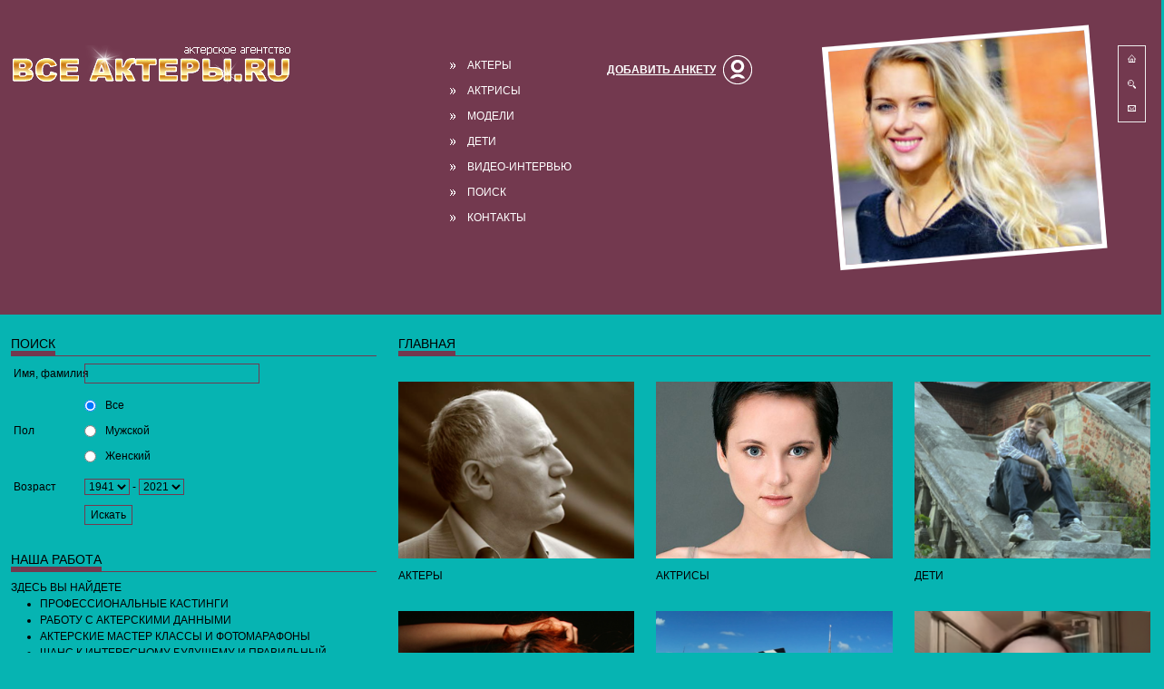

--- FILE ---
content_type: text/html; charset=UTF-8
request_url: https://vse-aktery.ru/?id_refer=12&view=41
body_size: 15861
content:
<!DOCTYPE html>
<html lang="ru-RU">
<head>
	<meta charset="UTF-8">
	<meta name="viewport" content="width=device-width, initial-scale=1, shrink-to-fit=no">
	<link rel="profile" href="http://gmpg.org/xfn/11">
	<title>Актерское агентство &quot;Все актеры.ру&quot;</title>
<meta name='robots' content='noindex, nofollow' />
<link rel="alternate" type="application/rss+xml" title="Актерское агентство &quot;Все актеры.ру&quot; &raquo; Лента" href="https://vse-aktery.ru/feed/" />
<link rel="alternate" type="application/rss+xml" title="Актерское агентство &quot;Все актеры.ру&quot; &raquo; Лента комментариев" href="https://vse-aktery.ru/comments/feed/" />
<script>
window._wpemojiSettings = {"baseUrl":"https:\/\/s.w.org\/images\/core\/emoji\/14.0.0\/72x72\/","ext":".png","svgUrl":"https:\/\/s.w.org\/images\/core\/emoji\/14.0.0\/svg\/","svgExt":".svg","source":{"wpemoji":"https:\/\/vse-aktery.ru\/wp-includes\/js\/wp-emoji.js?ver=6.2","twemoji":"https:\/\/vse-aktery.ru\/wp-includes\/js\/twemoji.js?ver=6.2"}};
/**
 * @output wp-includes/js/wp-emoji-loader.js
 */

( function( window, document, settings ) {
	var src, ready, ii, tests;

	// Create a canvas element for testing native browser support of emoji.
	var canvas = document.createElement( 'canvas' );
	var context = canvas.getContext && canvas.getContext( '2d' );

	/**
	 * Checks if two sets of Emoji characters render the same visually.
	 *
	 * @since 4.9.0
	 *
	 * @private
	 *
	 * @param {string} set1 Set of Emoji to test.
	 * @param {string} set2 Set of Emoji to test.
	 *
	 * @return {boolean} True if the two sets render the same.
	 */
	function emojiSetsRenderIdentically( set1, set2 ) {
		// Cleanup from previous test.
		context.clearRect( 0, 0, canvas.width, canvas.height );
		context.fillText( set1, 0, 0 );
		var rendered1 = canvas.toDataURL();

		// Cleanup from previous test.
		context.clearRect( 0, 0, canvas.width, canvas.height );
		context.fillText( set2, 0, 0 );
		var rendered2 = canvas.toDataURL();

		return rendered1 === rendered2;
	}

	/**
	 * Determines if the browser properly renders Emoji that Twemoji can supplement.
	 *
	 * @since 4.2.0
	 *
	 * @private
	 *
	 * @param {string} type Whether to test for support of "flag" or "emoji".
	 *
	 * @return {boolean} True if the browser can render emoji, false if it cannot.
	 */
	function browserSupportsEmoji( type ) {
		var isIdentical;

		if ( ! context || ! context.fillText ) {
			return false;
		}

		/*
		 * Chrome on OS X added native emoji rendering in M41. Unfortunately,
		 * it doesn't work when the font is bolder than 500 weight. So, we
		 * check for bold rendering support to avoid invisible emoji in Chrome.
		 */
		context.textBaseline = 'top';
		context.font = '600 32px Arial';

		switch ( type ) {
			case 'flag':
				/*
				 * Test for Transgender flag compatibility. Added in Unicode 13.
				 *
				 * To test for support, we try to render it, and compare the rendering to how it would look if
				 * the browser doesn't render it correctly (white flag emoji + transgender symbol).
				 */
				isIdentical = emojiSetsRenderIdentically(
					'\uD83C\uDFF3\uFE0F\u200D\u26A7\uFE0F', // as a zero-width joiner sequence
					'\uD83C\uDFF3\uFE0F\u200B\u26A7\uFE0F'  // separated by a zero-width space
				);

				if ( isIdentical ) {
					return false;
				}

				/*
				 * Test for UN flag compatibility. This is the least supported of the letter locale flags,
				 * so gives us an easy test for full support.
				 *
				 * To test for support, we try to render it, and compare the rendering to how it would look if
				 * the browser doesn't render it correctly ([U] + [N]).
				 */
				isIdentical = emojiSetsRenderIdentically(
					'\uD83C\uDDFA\uD83C\uDDF3',       // as the sequence of two code points
					'\uD83C\uDDFA\u200B\uD83C\uDDF3'  // as the two code points separated by a zero-width space
				);

				if ( isIdentical ) {
					return false;
				}

				/*
				 * Test for English flag compatibility. England is a country in the United Kingdom, it
				 * does not have a two letter locale code but rather a five letter sub-division code.
				 *
				 * To test for support, we try to render it, and compare the rendering to how it would look if
				 * the browser doesn't render it correctly (black flag emoji + [G] + [B] + [E] + [N] + [G]).
				 */
				isIdentical = emojiSetsRenderIdentically(
					// as the flag sequence
					'\uD83C\uDFF4\uDB40\uDC67\uDB40\uDC62\uDB40\uDC65\uDB40\uDC6E\uDB40\uDC67\uDB40\uDC7F',
					// with each code point separated by a zero-width space
					'\uD83C\uDFF4\u200B\uDB40\uDC67\u200B\uDB40\uDC62\u200B\uDB40\uDC65\u200B\uDB40\uDC6E\u200B\uDB40\uDC67\u200B\uDB40\uDC7F'
				);

				return ! isIdentical;
			case 'emoji':
				/*
				 * Why can't we be friends? Everyone can now shake hands in emoji, regardless of skin tone!
				 *
				 * To test for Emoji 14.0 support, try to render a new emoji: Handshake: Light Skin Tone, Dark Skin Tone.
				 *
				 * The Handshake: Light Skin Tone, Dark Skin Tone emoji is a ZWJ sequence combining 🫱 Rightwards Hand,
				 * 🏻 Light Skin Tone, a Zero Width Joiner, 🫲 Leftwards Hand, and 🏿 Dark Skin Tone.
				 *
				 * 0x1FAF1 == Rightwards Hand
				 * 0x1F3FB == Light Skin Tone
				 * 0x200D == Zero-Width Joiner (ZWJ) that links the code points for the new emoji or
				 * 0x200B == Zero-Width Space (ZWS) that is rendered for clients not supporting the new emoji.
				 * 0x1FAF2 == Leftwards Hand
				 * 0x1F3FF == Dark Skin Tone.
				 *
				 * When updating this test for future Emoji releases, ensure that individual emoji that make up the
				 * sequence come from older emoji standards.
				 */
				isIdentical = emojiSetsRenderIdentically(
					'\uD83E\uDEF1\uD83C\uDFFB\u200D\uD83E\uDEF2\uD83C\uDFFF', // as the zero-width joiner sequence
					'\uD83E\uDEF1\uD83C\uDFFB\u200B\uD83E\uDEF2\uD83C\uDFFF'  // separated by a zero-width space
				);

				return ! isIdentical;
		}

		return false;
	}

	/**
	 * Adds a script to the head of the document.
	 *
	 * @ignore
	 *
	 * @since 4.2.0
	 *
	 * @param {Object} src The url where the script is located.
	 * @return {void}
	 */
	function addScript( src ) {
		var script = document.createElement( 'script' );

		script.src = src;
		script.defer = script.type = 'text/javascript';
		document.getElementsByTagName( 'head' )[0].appendChild( script );
	}

	tests = Array( 'flag', 'emoji' );

	settings.supports = {
		everything: true,
		everythingExceptFlag: true
	};

	/*
	 * Tests the browser support for flag emojis and other emojis, and adjusts the
	 * support settings accordingly.
	 */
	for( ii = 0; ii < tests.length; ii++ ) {
		settings.supports[ tests[ ii ] ] = browserSupportsEmoji( tests[ ii ] );

		settings.supports.everything = settings.supports.everything && settings.supports[ tests[ ii ] ];

		if ( 'flag' !== tests[ ii ] ) {
			settings.supports.everythingExceptFlag = settings.supports.everythingExceptFlag && settings.supports[ tests[ ii ] ];
		}
	}

	settings.supports.everythingExceptFlag = settings.supports.everythingExceptFlag && ! settings.supports.flag;

	// Sets DOMReady to false and assigns a ready function to settings.
	settings.DOMReady = false;
	settings.readyCallback = function() {
		settings.DOMReady = true;
	};

	// When the browser can not render everything we need to load a polyfill.
	if ( ! settings.supports.everything ) {
		ready = function() {
			settings.readyCallback();
		};

		/*
		 * Cross-browser version of adding a dom ready event.
		 */
		if ( document.addEventListener ) {
			document.addEventListener( 'DOMContentLoaded', ready, false );
			window.addEventListener( 'load', ready, false );
		} else {
			window.attachEvent( 'onload', ready );
			document.attachEvent( 'onreadystatechange', function() {
				if ( 'complete' === document.readyState ) {
					settings.readyCallback();
				}
			} );
		}

		src = settings.source || {};

		if ( src.concatemoji ) {
			addScript( src.concatemoji );
		} else if ( src.wpemoji && src.twemoji ) {
			addScript( src.twemoji );
			addScript( src.wpemoji );
		}
	}

} )( window, document, window._wpemojiSettings );
</script>
<style>
img.wp-smiley,
img.emoji {
	display: inline !important;
	border: none !important;
	box-shadow: none !important;
	height: 1em !important;
	width: 1em !important;
	margin: 0 0.07em !important;
	vertical-align: -0.1em !important;
	background: none !important;
	padding: 0 !important;
}
</style>
	<link rel='stylesheet' id='wp-block-library-css' href='https://vse-aktery.ru/wp-includes/css/dist/block-library/style.css?ver=6.2' media='all' />
<link rel='stylesheet' id='classic-theme-styles-css' href='https://vse-aktery.ru/wp-includes/css/classic-themes.css?ver=6.2' media='all' />
<style id='global-styles-inline-css'>
body{--wp--preset--color--black: #000000;--wp--preset--color--cyan-bluish-gray: #abb8c3;--wp--preset--color--white: #fff;--wp--preset--color--pale-pink: #f78da7;--wp--preset--color--vivid-red: #cf2e2e;--wp--preset--color--luminous-vivid-orange: #ff6900;--wp--preset--color--luminous-vivid-amber: #fcb900;--wp--preset--color--light-green-cyan: #7bdcb5;--wp--preset--color--vivid-green-cyan: #00d084;--wp--preset--color--pale-cyan-blue: #8ed1fc;--wp--preset--color--vivid-cyan-blue: #0693e3;--wp--preset--color--vivid-purple: #9b51e0;--wp--preset--color--blue: #007bff;--wp--preset--color--indigo: #6610f2;--wp--preset--color--purple: #5533ff;--wp--preset--color--pink: #e83e8c;--wp--preset--color--red: #dc3545;--wp--preset--color--orange: #fd7e14;--wp--preset--color--yellow: #ffc107;--wp--preset--color--green: #28a745;--wp--preset--color--teal: #20c997;--wp--preset--color--cyan: #17a2b8;--wp--preset--color--gray: #6c757d;--wp--preset--color--gray-dark: #343a40;--wp--preset--gradient--vivid-cyan-blue-to-vivid-purple: linear-gradient(135deg,rgba(6,147,227,1) 0%,rgb(155,81,224) 100%);--wp--preset--gradient--light-green-cyan-to-vivid-green-cyan: linear-gradient(135deg,rgb(122,220,180) 0%,rgb(0,208,130) 100%);--wp--preset--gradient--luminous-vivid-amber-to-luminous-vivid-orange: linear-gradient(135deg,rgba(252,185,0,1) 0%,rgba(255,105,0,1) 100%);--wp--preset--gradient--luminous-vivid-orange-to-vivid-red: linear-gradient(135deg,rgba(255,105,0,1) 0%,rgb(207,46,46) 100%);--wp--preset--gradient--very-light-gray-to-cyan-bluish-gray: linear-gradient(135deg,rgb(238,238,238) 0%,rgb(169,184,195) 100%);--wp--preset--gradient--cool-to-warm-spectrum: linear-gradient(135deg,rgb(74,234,220) 0%,rgb(151,120,209) 20%,rgb(207,42,186) 40%,rgb(238,44,130) 60%,rgb(251,105,98) 80%,rgb(254,248,76) 100%);--wp--preset--gradient--blush-light-purple: linear-gradient(135deg,rgb(255,206,236) 0%,rgb(152,150,240) 100%);--wp--preset--gradient--blush-bordeaux: linear-gradient(135deg,rgb(254,205,165) 0%,rgb(254,45,45) 50%,rgb(107,0,62) 100%);--wp--preset--gradient--luminous-dusk: linear-gradient(135deg,rgb(255,203,112) 0%,rgb(199,81,192) 50%,rgb(65,88,208) 100%);--wp--preset--gradient--pale-ocean: linear-gradient(135deg,rgb(255,245,203) 0%,rgb(182,227,212) 50%,rgb(51,167,181) 100%);--wp--preset--gradient--electric-grass: linear-gradient(135deg,rgb(202,248,128) 0%,rgb(113,206,126) 100%);--wp--preset--gradient--midnight: linear-gradient(135deg,rgb(2,3,129) 0%,rgb(40,116,252) 100%);--wp--preset--duotone--dark-grayscale: url('#wp-duotone-dark-grayscale');--wp--preset--duotone--grayscale: url('#wp-duotone-grayscale');--wp--preset--duotone--purple-yellow: url('#wp-duotone-purple-yellow');--wp--preset--duotone--blue-red: url('#wp-duotone-blue-red');--wp--preset--duotone--midnight: url('#wp-duotone-midnight');--wp--preset--duotone--magenta-yellow: url('#wp-duotone-magenta-yellow');--wp--preset--duotone--purple-green: url('#wp-duotone-purple-green');--wp--preset--duotone--blue-orange: url('#wp-duotone-blue-orange');--wp--preset--font-size--small: 13px;--wp--preset--font-size--medium: 20px;--wp--preset--font-size--large: 36px;--wp--preset--font-size--x-large: 42px;--wp--preset--spacing--20: 0.44rem;--wp--preset--spacing--30: 0.67rem;--wp--preset--spacing--40: 1rem;--wp--preset--spacing--50: 1.5rem;--wp--preset--spacing--60: 2.25rem;--wp--preset--spacing--70: 3.38rem;--wp--preset--spacing--80: 5.06rem;--wp--preset--shadow--natural: 6px 6px 9px rgba(0, 0, 0, 0.2);--wp--preset--shadow--deep: 12px 12px 50px rgba(0, 0, 0, 0.4);--wp--preset--shadow--sharp: 6px 6px 0px rgba(0, 0, 0, 0.2);--wp--preset--shadow--outlined: 6px 6px 0px -3px rgba(255, 255, 255, 1), 6px 6px rgba(0, 0, 0, 1);--wp--preset--shadow--crisp: 6px 6px 0px rgba(0, 0, 0, 1);}:where(.is-layout-flex){gap: 0.5em;}body .is-layout-flow > .alignleft{float: left;margin-inline-start: 0;margin-inline-end: 2em;}body .is-layout-flow > .alignright{float: right;margin-inline-start: 2em;margin-inline-end: 0;}body .is-layout-flow > .aligncenter{margin-left: auto !important;margin-right: auto !important;}body .is-layout-constrained > .alignleft{float: left;margin-inline-start: 0;margin-inline-end: 2em;}body .is-layout-constrained > .alignright{float: right;margin-inline-start: 2em;margin-inline-end: 0;}body .is-layout-constrained > .aligncenter{margin-left: auto !important;margin-right: auto !important;}body .is-layout-constrained > :where(:not(.alignleft):not(.alignright):not(.alignfull)){max-width: var(--wp--style--global--content-size);margin-left: auto !important;margin-right: auto !important;}body .is-layout-constrained > .alignwide{max-width: var(--wp--style--global--wide-size);}body .is-layout-flex{display: flex;}body .is-layout-flex{flex-wrap: wrap;align-items: center;}body .is-layout-flex > *{margin: 0;}:where(.wp-block-columns.is-layout-flex){gap: 2em;}.has-black-color{color: var(--wp--preset--color--black) !important;}.has-cyan-bluish-gray-color{color: var(--wp--preset--color--cyan-bluish-gray) !important;}.has-white-color{color: var(--wp--preset--color--white) !important;}.has-pale-pink-color{color: var(--wp--preset--color--pale-pink) !important;}.has-vivid-red-color{color: var(--wp--preset--color--vivid-red) !important;}.has-luminous-vivid-orange-color{color: var(--wp--preset--color--luminous-vivid-orange) !important;}.has-luminous-vivid-amber-color{color: var(--wp--preset--color--luminous-vivid-amber) !important;}.has-light-green-cyan-color{color: var(--wp--preset--color--light-green-cyan) !important;}.has-vivid-green-cyan-color{color: var(--wp--preset--color--vivid-green-cyan) !important;}.has-pale-cyan-blue-color{color: var(--wp--preset--color--pale-cyan-blue) !important;}.has-vivid-cyan-blue-color{color: var(--wp--preset--color--vivid-cyan-blue) !important;}.has-vivid-purple-color{color: var(--wp--preset--color--vivid-purple) !important;}.has-black-background-color{background-color: var(--wp--preset--color--black) !important;}.has-cyan-bluish-gray-background-color{background-color: var(--wp--preset--color--cyan-bluish-gray) !important;}.has-white-background-color{background-color: var(--wp--preset--color--white) !important;}.has-pale-pink-background-color{background-color: var(--wp--preset--color--pale-pink) !important;}.has-vivid-red-background-color{background-color: var(--wp--preset--color--vivid-red) !important;}.has-luminous-vivid-orange-background-color{background-color: var(--wp--preset--color--luminous-vivid-orange) !important;}.has-luminous-vivid-amber-background-color{background-color: var(--wp--preset--color--luminous-vivid-amber) !important;}.has-light-green-cyan-background-color{background-color: var(--wp--preset--color--light-green-cyan) !important;}.has-vivid-green-cyan-background-color{background-color: var(--wp--preset--color--vivid-green-cyan) !important;}.has-pale-cyan-blue-background-color{background-color: var(--wp--preset--color--pale-cyan-blue) !important;}.has-vivid-cyan-blue-background-color{background-color: var(--wp--preset--color--vivid-cyan-blue) !important;}.has-vivid-purple-background-color{background-color: var(--wp--preset--color--vivid-purple) !important;}.has-black-border-color{border-color: var(--wp--preset--color--black) !important;}.has-cyan-bluish-gray-border-color{border-color: var(--wp--preset--color--cyan-bluish-gray) !important;}.has-white-border-color{border-color: var(--wp--preset--color--white) !important;}.has-pale-pink-border-color{border-color: var(--wp--preset--color--pale-pink) !important;}.has-vivid-red-border-color{border-color: var(--wp--preset--color--vivid-red) !important;}.has-luminous-vivid-orange-border-color{border-color: var(--wp--preset--color--luminous-vivid-orange) !important;}.has-luminous-vivid-amber-border-color{border-color: var(--wp--preset--color--luminous-vivid-amber) !important;}.has-light-green-cyan-border-color{border-color: var(--wp--preset--color--light-green-cyan) !important;}.has-vivid-green-cyan-border-color{border-color: var(--wp--preset--color--vivid-green-cyan) !important;}.has-pale-cyan-blue-border-color{border-color: var(--wp--preset--color--pale-cyan-blue) !important;}.has-vivid-cyan-blue-border-color{border-color: var(--wp--preset--color--vivid-cyan-blue) !important;}.has-vivid-purple-border-color{border-color: var(--wp--preset--color--vivid-purple) !important;}.has-vivid-cyan-blue-to-vivid-purple-gradient-background{background: var(--wp--preset--gradient--vivid-cyan-blue-to-vivid-purple) !important;}.has-light-green-cyan-to-vivid-green-cyan-gradient-background{background: var(--wp--preset--gradient--light-green-cyan-to-vivid-green-cyan) !important;}.has-luminous-vivid-amber-to-luminous-vivid-orange-gradient-background{background: var(--wp--preset--gradient--luminous-vivid-amber-to-luminous-vivid-orange) !important;}.has-luminous-vivid-orange-to-vivid-red-gradient-background{background: var(--wp--preset--gradient--luminous-vivid-orange-to-vivid-red) !important;}.has-very-light-gray-to-cyan-bluish-gray-gradient-background{background: var(--wp--preset--gradient--very-light-gray-to-cyan-bluish-gray) !important;}.has-cool-to-warm-spectrum-gradient-background{background: var(--wp--preset--gradient--cool-to-warm-spectrum) !important;}.has-blush-light-purple-gradient-background{background: var(--wp--preset--gradient--blush-light-purple) !important;}.has-blush-bordeaux-gradient-background{background: var(--wp--preset--gradient--blush-bordeaux) !important;}.has-luminous-dusk-gradient-background{background: var(--wp--preset--gradient--luminous-dusk) !important;}.has-pale-ocean-gradient-background{background: var(--wp--preset--gradient--pale-ocean) !important;}.has-electric-grass-gradient-background{background: var(--wp--preset--gradient--electric-grass) !important;}.has-midnight-gradient-background{background: var(--wp--preset--gradient--midnight) !important;}.has-small-font-size{font-size: var(--wp--preset--font-size--small) !important;}.has-medium-font-size{font-size: var(--wp--preset--font-size--medium) !important;}.has-large-font-size{font-size: var(--wp--preset--font-size--large) !important;}.has-x-large-font-size{font-size: var(--wp--preset--font-size--x-large) !important;}
.wp-block-navigation a:where(:not(.wp-element-button)){color: inherit;}
:where(.wp-block-columns.is-layout-flex){gap: 2em;}
.wp-block-pullquote{font-size: 1.5em;line-height: 1.6;}
</style>
<link rel='stylesheet' id='dnd-upload-cf7-css' href='https://vse-aktery.ru/wp-content/plugins/drag-and-drop-multiple-file-upload-contact-form-7/assets/css/dnd-upload-cf7.css?ver=1.3.6.9' media='all' />
<link rel='stylesheet' id='contact-form-7-css' href='https://vse-aktery.ru/wp-content/plugins/contact-form-7/includes/css/styles.css?ver=5.7.6' media='all' />
<link rel='stylesheet' id='search-filter-plugin-styles-css' href='https://vse-aktery.ru/wp-content/plugins/search-filter-pro/public/assets/css/search-filter.min.css?ver=2.5.13' media='all' />
<link rel='stylesheet' id='understrap-styles-css' href='https://vse-aktery.ru/wp-content/themes/understrap/css/theme.css?ver=1.2.2.1681465651' media='all' />
<link rel='stylesheet' id='main_css-css' href='https://vse-aktery.ru/wp-content/themes/understrap/css/style.css?ver=0.1' media='all' />
<link rel='stylesheet' id='responsive_css-css' href='https://vse-aktery.ru/wp-content/themes/understrap/css/responsive.css?ver=0.1' media='all' />
<link rel='stylesheet' id='um_fonticons_ii-css' href='https://vse-aktery.ru/wp-content/plugins/ultimate-member/assets/css/um-fonticons-ii.css?ver=2.6.0' media='all' />
<link rel='stylesheet' id='um_fonticons_fa-css' href='https://vse-aktery.ru/wp-content/plugins/ultimate-member/assets/css/um-fonticons-fa.css?ver=2.6.0' media='all' />
<link rel='stylesheet' id='select2-css' href='https://vse-aktery.ru/wp-content/plugins/ultimate-member/assets/css/select2/select2.min.css?ver=4.0.13' media='all' />
<link rel='stylesheet' id='um_crop-css' href='https://vse-aktery.ru/wp-content/plugins/ultimate-member/assets/css/um-crop.css?ver=2.6.0' media='all' />
<link rel='stylesheet' id='um_modal-css' href='https://vse-aktery.ru/wp-content/plugins/ultimate-member/assets/css/um-modal.css?ver=2.6.0' media='all' />
<link rel='stylesheet' id='um_styles-css' href='https://vse-aktery.ru/wp-content/plugins/ultimate-member/assets/css/um-styles.css?ver=2.6.0' media='all' />
<link rel='stylesheet' id='um_profile-css' href='https://vse-aktery.ru/wp-content/plugins/ultimate-member/assets/css/um-profile.css?ver=2.6.0' media='all' />
<link rel='stylesheet' id='um_account-css' href='https://vse-aktery.ru/wp-content/plugins/ultimate-member/assets/css/um-account.css?ver=2.6.0' media='all' />
<link rel='stylesheet' id='um_misc-css' href='https://vse-aktery.ru/wp-content/plugins/ultimate-member/assets/css/um-misc.css?ver=2.6.0' media='all' />
<link rel='stylesheet' id='um_fileupload-css' href='https://vse-aktery.ru/wp-content/plugins/ultimate-member/assets/css/um-fileupload.css?ver=2.6.0' media='all' />
<link rel='stylesheet' id='um_datetime-css' href='https://vse-aktery.ru/wp-content/plugins/ultimate-member/assets/css/pickadate/default.css?ver=2.6.0' media='all' />
<link rel='stylesheet' id='um_datetime_date-css' href='https://vse-aktery.ru/wp-content/plugins/ultimate-member/assets/css/pickadate/default.date.css?ver=2.6.0' media='all' />
<link rel='stylesheet' id='um_datetime_time-css' href='https://vse-aktery.ru/wp-content/plugins/ultimate-member/assets/css/pickadate/default.time.css?ver=2.6.0' media='all' />
<link rel='stylesheet' id='um_raty-css' href='https://vse-aktery.ru/wp-content/plugins/ultimate-member/assets/css/um-raty.css?ver=2.6.0' media='all' />
<link rel='stylesheet' id='um_scrollbar-css' href='https://vse-aktery.ru/wp-content/plugins/ultimate-member/assets/css/simplebar.css?ver=2.6.0' media='all' />
<link rel='stylesheet' id='um_tipsy-css' href='https://vse-aktery.ru/wp-content/plugins/ultimate-member/assets/css/um-tipsy.css?ver=2.6.0' media='all' />
<link rel='stylesheet' id='um_responsive-css' href='https://vse-aktery.ru/wp-content/plugins/ultimate-member/assets/css/um-responsive.css?ver=2.6.0' media='all' />
<link rel='stylesheet' id='um_default_css-css' href='https://vse-aktery.ru/wp-content/plugins/ultimate-member/assets/css/um-old-default.css?ver=2.6.0' media='all' />
<script src='https://vse-aktery.ru/wp-includes/js/jquery/jquery.js?ver=3.6.3' id='jquery-core-js'></script>
<script src='https://vse-aktery.ru/wp-includes/js/jquery/jquery-migrate.js?ver=3.4.0' id='jquery-migrate-js'></script>
<script id='search-filter-plugin-build-js-extra'>
var SF_LDATA = {"ajax_url":"https:\/\/vse-aktery.ru\/wp-admin\/admin-ajax.php","home_url":"https:\/\/vse-aktery.ru\/","extensions":[]};
</script>
<script src='https://vse-aktery.ru/wp-content/plugins/search-filter-pro/public/assets/js/search-filter-build.min.js?ver=2.5.13' id='search-filter-plugin-build-js'></script>
<script src='https://vse-aktery.ru/wp-content/plugins/search-filter-pro/public/assets/js/chosen.jquery.min.js?ver=2.5.13' id='search-filter-plugin-chosen-js'></script>
<script src='https://vse-aktery.ru/wp-content/plugins/ultimate-member/assets/js/um-gdpr.js?ver=2.6.0' id='um-gdpr-js'></script>
<link rel="https://api.w.org/" href="https://vse-aktery.ru/wp-json/" /><link rel="alternate" type="application/json" href="https://vse-aktery.ru/wp-json/wp/v2/pages/3220" /><link rel="EditURI" type="application/rsd+xml" title="RSD" href="https://vse-aktery.ru/xmlrpc.php?rsd" />
<link rel="wlwmanifest" type="application/wlwmanifest+xml" href="https://vse-aktery.ru/wp-includes/wlwmanifest.xml" />
<meta name="generator" content="WordPress 6.2" />
<link rel="canonical" href="https://vse-aktery.ru/" />
<link rel='shortlink' href='https://vse-aktery.ru/' />
<link rel="alternate" type="application/json+oembed" href="https://vse-aktery.ru/wp-json/oembed/1.0/embed?url=https%3A%2F%2Fvse-aktery.ru%2F" />
<link rel="alternate" type="text/xml+oembed" href="https://vse-aktery.ru/wp-json/oembed/1.0/embed?url=https%3A%2F%2Fvse-aktery.ru%2F&#038;format=xml" />
		<style type="text/css">
			.um_request_name {
				display: none !important;
			}
		</style>
	<meta name="mobile-web-app-capable" content="yes">
<meta name="apple-mobile-web-app-capable" content="yes">
<meta name="apple-mobile-web-app-title" content="Актерское агентство &quot;Все актеры.ру&quot; - ">
<link rel="icon" href="https://vse-aktery.ru/wp-content/uploads/2023/04/vse-aktery.ru_.ico" sizes="32x32" />
<link rel="icon" href="https://vse-aktery.ru/wp-content/uploads/2023/04/vse-aktery.ru_.ico" sizes="192x192" />
<link rel="apple-touch-icon" href="https://vse-aktery.ru/wp-content/uploads/2023/04/vse-aktery.ru_.ico" />
<meta name="msapplication-TileImage" content="https://vse-aktery.ru/wp-content/uploads/2023/04/vse-aktery.ru_.ico" />
	<link
      rel="stylesheet"
      href="https://cdn.jsdelivr.net/npm/@fancyapps/ui@4.0/dist/fancybox.css"
    />
    <script src="https://cdn.jsdelivr.net/npm/@fancyapps/ui@4.0/dist/fancybox.umd.js"></script>
<script language="Javascript">
var numslide=1;
countslide=11;
  var src = new Array("https://vse-aktery.ru/wp-content/uploads/2023/04/1_10-33-370x280.jpg", "https://vse-aktery.ru/wp-content/uploads/2023/04/1_p-15-370x247.jpg", "https://vse-aktery.ru/wp-content/uploads/2023/04/2_9-2-370x247.jpg", "https://vse-aktery.ru/wp-content/uploads/2023/04/1_5-42-208x313.jpg", "https://vse-aktery.ru/wp-content/uploads/2023/04/11_3-2.jpg", "https://vse-aktery.ru/wp-content/uploads/2023/04/19-19-370x247.jpg", "https://vse-aktery.ru/wp-content/uploads/2023/04/image14-1-370x274.jpeg", "https://vse-aktery.ru/wp-content/uploads/2023/04/image_p-2-370x247.jpeg", "https://vse-aktery.ru/wp-content/uploads/2023/04/img_8397-1-370x247.jpg", "https://vse-aktery.ru/wp-content/uploads/2023/04/img_8596_p-370x247.jpg", "https://vse-aktery.ru/wp-content/uploads/2023/04/untitled.png-370x278.jpg", );

function slideshow(){
//	alert(src[numslide]);
	document.all.slideshow.src=src[numslide];
	numslide++;
	if (numslide>=countslide){
		numslide=0;
	}
	setTimeout('slideshow()', 10000);
}
setTimeout('slideshow()', 10000);
</script>
</head>

<body class="home page-template-default page page-id-3220 wp-custom-logo wp-embed-responsive understrap-has-sidebar" itemscope itemtype="http://schema.org/WebSite">

	<svg
		xmlns="http://www.w3.org/2000/svg"
		viewBox="0 0 0 0"
		width="0"
		height="0"
		focusable="false"
		role="none"
		style="visibility: hidden; position: absolute; left: -9999px; overflow: hidden;"
	>
		<defs>
			<filter id="wp-duotone-dark-grayscale">
				<feColorMatrix
					color-interpolation-filters="sRGB"
					type="matrix"
					values="
						.299 .587 .114 0 0
						.299 .587 .114 0 0
						.299 .587 .114 0 0
						.299 .587 .114 0 0
					"
				/>
				<feComponentTransfer color-interpolation-filters="sRGB" >
					<feFuncR type="table" tableValues="0 0.49803921568627" />
					<feFuncG type="table" tableValues="0 0.49803921568627" />
					<feFuncB type="table" tableValues="0 0.49803921568627" />
					<feFuncA type="table" tableValues="1 1" />
				</feComponentTransfer>
				<feComposite in2="SourceGraphic" operator="in" />
			</filter>
		</defs>
	</svg>

	
	<svg
		xmlns="http://www.w3.org/2000/svg"
		viewBox="0 0 0 0"
		width="0"
		height="0"
		focusable="false"
		role="none"
		style="visibility: hidden; position: absolute; left: -9999px; overflow: hidden;"
	>
		<defs>
			<filter id="wp-duotone-grayscale">
				<feColorMatrix
					color-interpolation-filters="sRGB"
					type="matrix"
					values="
						.299 .587 .114 0 0
						.299 .587 .114 0 0
						.299 .587 .114 0 0
						.299 .587 .114 0 0
					"
				/>
				<feComponentTransfer color-interpolation-filters="sRGB" >
					<feFuncR type="table" tableValues="0 1" />
					<feFuncG type="table" tableValues="0 1" />
					<feFuncB type="table" tableValues="0 1" />
					<feFuncA type="table" tableValues="1 1" />
				</feComponentTransfer>
				<feComposite in2="SourceGraphic" operator="in" />
			</filter>
		</defs>
	</svg>

	
	<svg
		xmlns="http://www.w3.org/2000/svg"
		viewBox="0 0 0 0"
		width="0"
		height="0"
		focusable="false"
		role="none"
		style="visibility: hidden; position: absolute; left: -9999px; overflow: hidden;"
	>
		<defs>
			<filter id="wp-duotone-purple-yellow">
				<feColorMatrix
					color-interpolation-filters="sRGB"
					type="matrix"
					values="
						.299 .587 .114 0 0
						.299 .587 .114 0 0
						.299 .587 .114 0 0
						.299 .587 .114 0 0
					"
				/>
				<feComponentTransfer color-interpolation-filters="sRGB" >
					<feFuncR type="table" tableValues="0.54901960784314 0.98823529411765" />
					<feFuncG type="table" tableValues="0 1" />
					<feFuncB type="table" tableValues="0.71764705882353 0.25490196078431" />
					<feFuncA type="table" tableValues="1 1" />
				</feComponentTransfer>
				<feComposite in2="SourceGraphic" operator="in" />
			</filter>
		</defs>
	</svg>

	
	<svg
		xmlns="http://www.w3.org/2000/svg"
		viewBox="0 0 0 0"
		width="0"
		height="0"
		focusable="false"
		role="none"
		style="visibility: hidden; position: absolute; left: -9999px; overflow: hidden;"
	>
		<defs>
			<filter id="wp-duotone-blue-red">
				<feColorMatrix
					color-interpolation-filters="sRGB"
					type="matrix"
					values="
						.299 .587 .114 0 0
						.299 .587 .114 0 0
						.299 .587 .114 0 0
						.299 .587 .114 0 0
					"
				/>
				<feComponentTransfer color-interpolation-filters="sRGB" >
					<feFuncR type="table" tableValues="0 1" />
					<feFuncG type="table" tableValues="0 0.27843137254902" />
					<feFuncB type="table" tableValues="0.5921568627451 0.27843137254902" />
					<feFuncA type="table" tableValues="1 1" />
				</feComponentTransfer>
				<feComposite in2="SourceGraphic" operator="in" />
			</filter>
		</defs>
	</svg>

	
	<svg
		xmlns="http://www.w3.org/2000/svg"
		viewBox="0 0 0 0"
		width="0"
		height="0"
		focusable="false"
		role="none"
		style="visibility: hidden; position: absolute; left: -9999px; overflow: hidden;"
	>
		<defs>
			<filter id="wp-duotone-midnight">
				<feColorMatrix
					color-interpolation-filters="sRGB"
					type="matrix"
					values="
						.299 .587 .114 0 0
						.299 .587 .114 0 0
						.299 .587 .114 0 0
						.299 .587 .114 0 0
					"
				/>
				<feComponentTransfer color-interpolation-filters="sRGB" >
					<feFuncR type="table" tableValues="0 0" />
					<feFuncG type="table" tableValues="0 0.64705882352941" />
					<feFuncB type="table" tableValues="0 1" />
					<feFuncA type="table" tableValues="1 1" />
				</feComponentTransfer>
				<feComposite in2="SourceGraphic" operator="in" />
			</filter>
		</defs>
	</svg>

	
	<svg
		xmlns="http://www.w3.org/2000/svg"
		viewBox="0 0 0 0"
		width="0"
		height="0"
		focusable="false"
		role="none"
		style="visibility: hidden; position: absolute; left: -9999px; overflow: hidden;"
	>
		<defs>
			<filter id="wp-duotone-magenta-yellow">
				<feColorMatrix
					color-interpolation-filters="sRGB"
					type="matrix"
					values="
						.299 .587 .114 0 0
						.299 .587 .114 0 0
						.299 .587 .114 0 0
						.299 .587 .114 0 0
					"
				/>
				<feComponentTransfer color-interpolation-filters="sRGB" >
					<feFuncR type="table" tableValues="0.78039215686275 1" />
					<feFuncG type="table" tableValues="0 0.94901960784314" />
					<feFuncB type="table" tableValues="0.35294117647059 0.47058823529412" />
					<feFuncA type="table" tableValues="1 1" />
				</feComponentTransfer>
				<feComposite in2="SourceGraphic" operator="in" />
			</filter>
		</defs>
	</svg>

	
	<svg
		xmlns="http://www.w3.org/2000/svg"
		viewBox="0 0 0 0"
		width="0"
		height="0"
		focusable="false"
		role="none"
		style="visibility: hidden; position: absolute; left: -9999px; overflow: hidden;"
	>
		<defs>
			<filter id="wp-duotone-purple-green">
				<feColorMatrix
					color-interpolation-filters="sRGB"
					type="matrix"
					values="
						.299 .587 .114 0 0
						.299 .587 .114 0 0
						.299 .587 .114 0 0
						.299 .587 .114 0 0
					"
				/>
				<feComponentTransfer color-interpolation-filters="sRGB" >
					<feFuncR type="table" tableValues="0.65098039215686 0.40392156862745" />
					<feFuncG type="table" tableValues="0 1" />
					<feFuncB type="table" tableValues="0.44705882352941 0.4" />
					<feFuncA type="table" tableValues="1 1" />
				</feComponentTransfer>
				<feComposite in2="SourceGraphic" operator="in" />
			</filter>
		</defs>
	</svg>

	
	<svg
		xmlns="http://www.w3.org/2000/svg"
		viewBox="0 0 0 0"
		width="0"
		height="0"
		focusable="false"
		role="none"
		style="visibility: hidden; position: absolute; left: -9999px; overflow: hidden;"
	>
		<defs>
			<filter id="wp-duotone-blue-orange">
				<feColorMatrix
					color-interpolation-filters="sRGB"
					type="matrix"
					values="
						.299 .587 .114 0 0
						.299 .587 .114 0 0
						.299 .587 .114 0 0
						.299 .587 .114 0 0
					"
				/>
				<feComponentTransfer color-interpolation-filters="sRGB" >
					<feFuncR type="table" tableValues="0.098039215686275 1" />
					<feFuncG type="table" tableValues="0 0.66274509803922" />
					<feFuncB type="table" tableValues="0.84705882352941 0.41960784313725" />
					<feFuncA type="table" tableValues="1 1" />
				</feComponentTransfer>
				<feComposite in2="SourceGraphic" operator="in" />
			</filter>
		</defs>
	</svg>

	<div class="site" id="page">

	<!-- ******************* The Navbar Area ******************* -->
	<header id="header">
		<div class="container-fluid">
			<div class="branding">
				<a href="https://vse-aktery.ru/" class="navbar-brand custom-logo-link" rel="home" aria-current="page"><img width="310" height="42" src="https://vse-aktery.ru/wp-content/uploads/2023/04/logo_03.png" class="img-fluid" alt="Актерское агентство &quot;Все актеры.ру&quot;" decoding="async" srcset="https://vse-aktery.ru/wp-content/uploads/2023/04/logo_03.png 310w, https://vse-aktery.ru/wp-content/uploads/2023/04/logo_03-300x41.png 300w, https://vse-aktery.ru/wp-content/uploads/2023/04/logo_03-163x22.png 163w, https://vse-aktery.ru/wp-content/uploads/2023/04/logo_03-270x37.png 270w, https://vse-aktery.ru/wp-content/uploads/2023/04/logo_03-100x14.png 100w" sizes="(max-width: 310px) 100vw, 310px" /></a>			</div>
			<div class="header-menu">
				<nav id="main-nav" class="navbar navbar-expand-lg navbar-dark" aria-labelledby="main-nav-label">
					<button
						class="navbar-toggler"
						type="button"
						data-bs-toggle="offcanvas"
						data-bs-target="#navbarNavOffcanvas"
						aria-controls="navbarNavOffcanvas"
						aria-expanded="false"
						aria-label="Открыть меню"
					>
						<span class="navbar-toggler-icon"></span>
					</button>

					<div class="offcanvas offcanvas-end" tabindex="-1" id="navbarNavOffcanvas">

						<div class="offcanvas-header justify-content-end">
							<button
								class="btn-close btn-close-white text-reset"
								type="button"
								data-bs-dismiss="offcanvas"
								aria-label="Закрыть меню"
							></button>
						</div><!-- .offcancas-header -->

						<!-- The WordPress Menu goes here -->
						<div class="offcanvas-body"><ul id="main-menu" class="navbar-nav justify-content-start flex-grow-1 pe-3"><li itemscope="itemscope" itemtype="https://www.schema.org/SiteNavigationElement" id="menu-item-7362" class="menu-item menu-item-type-taxonomy menu-item-object-category menu-item-7362 nav-item"><a title="Актеры" href="https://vse-aktery.ru/category/aktery/" class="nav-link">Актеры</a></li>
<li itemscope="itemscope" itemtype="https://www.schema.org/SiteNavigationElement" id="menu-item-7363" class="menu-item menu-item-type-taxonomy menu-item-object-category menu-item-7363 nav-item"><a title="Актрисы" href="https://vse-aktery.ru/category/aktrisy/" class="nav-link">Актрисы</a></li>
<li itemscope="itemscope" itemtype="https://www.schema.org/SiteNavigationElement" id="menu-item-7365" class="menu-item menu-item-type-taxonomy menu-item-object-category menu-item-7365 nav-item"><a title="Модели" href="https://vse-aktery.ru/category/modeli/" class="nav-link">Модели</a></li>
<li itemscope="itemscope" itemtype="https://www.schema.org/SiteNavigationElement" id="menu-item-7366" class="menu-item menu-item-type-taxonomy menu-item-object-category menu-item-7366 nav-item"><a title="Дети" href="https://vse-aktery.ru/category/deti/" class="nav-link">Дети</a></li>
<li itemscope="itemscope" itemtype="https://www.schema.org/SiteNavigationElement" id="menu-item-8941" class="menu-item menu-item-type-post_type_archive menu-item-object-video menu-item-8941 nav-item"><a title="Видео-интервью" href="https://vse-aktery.ru/video/" class="nav-link">Видео-интервью</a></li>
<li itemscope="itemscope" itemtype="https://www.schema.org/SiteNavigationElement" id="menu-item-7263" class="menu-item menu-item-type-post_type menu-item-object-page menu-item-7263 nav-item"><a title="Поиск" href="https://vse-aktery.ru/poisk/" class="nav-link">Поиск</a></li>
<li itemscope="itemscope" itemtype="https://www.schema.org/SiteNavigationElement" id="menu-item-7262" class="menu-item menu-item-type-post_type menu-item-object-page menu-item-7262 nav-item"><a title="Контакты" href="https://vse-aktery.ru/kontakty/" class="nav-link">Контакты</a></li>
</ul></div>					</div><!-- .offcanvas -->

				</nav><!-- #main-nav -->
			</div>
			<div class="header-account">
								<a href="/login/?redirect_to=https://vse-aktery.ru/post-form/" class="login-link">Добавить анкету</a>
							</div>
			<div class="header-slider">
				<div id="u-mask">
				<!-- Здесь фотка для слайд-шоу -->
				<img src="https://vse-aktery.ru/wp-content/uploads/2023/04/1_10-33-370x280.jpg" alt="Фотография" width="370" height="313" id="slideshow" />
				<!-- А здесь ее больше нет -->
				</div>
				<div id="mask"><img src="/wp-content/themes/understrap/images/photo-mask_04.png" width="441" height="347" alt="" /></div>
			</div>
			<div class="header-links">
				<table class="yxi">
				  <tr>
					<td><a href="/"><img src="/wp-content/themes/understrap/images/yxo-home_10.gif" alt="Домой" width="23" height="20" /></a></td>
				  </tr>
				  <tr>
					<td><a href="https://vse-aktery.ru/poisk/"><img src="/wp-content/themes/understrap/images/yxo-search_10.gif" alt="Поиск" width="23" height="20" /></a></td>
				  </tr>
				  <tr>
					<td><a href="mailto:info@vse-aktery.ru"><img src="/wp-content/themes/understrap/images/yxo-mail_10.gif" alt="Почта" width="23" height="20" /></a></td>
				  </tr>
				</table>
			</div>
		</div>
	</header><!-- #wrapper-navbar -->

<div class="wrapper" id="page-wrapper">

	<div class="container-fluid" id="content" tabindex="-1">

		<div class="row">

			
	<div class="col-md-4 widget-area" id="left-sidebar">
<aside id="search_filter_register_widget-2" class="widget widget_search_filter_register_widget"><h3 class="widget-title"><span>Поиск</span></h3><form data-sf-form-id='8731' data-is-rtl='0' data-maintain-state='' data-results-url='https://vse-aktery.ru/poisk/' data-ajax-form-url='https://vse-aktery.ru/?sfid=8731&amp;sf_action=get_data&amp;sf_data=form' data-display-result-method='shortcode' data-use-history-api='1' data-template-loaded='0' data-lang-code='ru' data-ajax='0' data-init-paged='1' data-auto-update='' action='https://vse-aktery.ru/poisk/' method='post' class='searchandfilter' id='search-filter-form-8731' autocomplete='off' data-instance-count='1'><ul><li class="sf-field-search" data-sf-field-name="search" data-sf-field-type="search" data-sf-field-input-type=""><h4>Имя, фамилия</h4>		<label><input placeholder="" name="_sf_search[]" class="sf-input-text" type="text" value="" title=""></label>		</li><li class="sf-field-post-meta-sex" data-sf-field-name="_sfm_sex" data-sf-field-type="post_meta" data-sf-field-input-type="radio" data-sf-meta-type="choice"><h4>Пол</h4>		<ul class="">
			
			<li class="sf-level-0 sf-item-0 sf-option-active" data-sf-depth="0"><input  class="sf-input-radio" type="radio" value="" name="_sfm_sex[]" checked="checked" id="sf-input-f115600daecb82bf5a88b9c2b87e5834"><label class="sf-label-radio" for="sf-input-f115600daecb82bf5a88b9c2b87e5834">Все</label></li><li class="sf-level-0 " data-sf-count="-1" data-sf-depth="0"><input  class="sf-input-radio" type="radio" value="1" name="_sfm_sex[]" id="sf-input-23a9f3d3a2dbe1b61ba35333e6a28235"><label class="sf-label-radio" for="sf-input-23a9f3d3a2dbe1b61ba35333e6a28235">Мужской</label></li><li class="sf-level-0 " data-sf-count="-1" data-sf-depth="0"><input  class="sf-input-radio" type="radio" value="2" name="_sfm_sex[]" id="sf-input-68df297ab398c2fa5162bd93142bae73"><label class="sf-label-radio" for="sf-input-68df297ab398c2fa5162bd93142bae73">Женский</label></li>		</ul>
		</li><li class="sf-field-post-meta-age" data-sf-field-name="_sfm_age" data-sf-field-type="post_meta" data-sf-field-input-type="range-select" data-sf-meta-type="number"><h4>Возраст</h4>		<div  data-start-min="1941" data-start-max="2021" data-start-min-formatted="1941" data-start-max-formatted="2021" data-min="1941" data-max="2021" data-step="1" data-decimal-places="0" data-thousand-seperator="" data-decimal-seperator="." data-display-values-as="text" data-sf-field-name="_sfm_age" class="sf-meta-range sf-meta-range-select sf-meta-range-select-fromto">
					<label>
				<select class="sf-input-range-select sf-range-min sf-input-select" name="_sfm_age_min[]" title="">
			
						<option class="sf-level-0 sf-option-active" selected="selected" data-sf-depth="0" value="1941">1941</option>
						<option class="sf-level-0 " data-sf-depth="0" value="1942">1942</option>
						<option class="sf-level-0 " data-sf-depth="0" value="1943">1943</option>
						<option class="sf-level-0 " data-sf-depth="0" value="1944">1944</option>
						<option class="sf-level-0 " data-sf-depth="0" value="1945">1945</option>
						<option class="sf-level-0 " data-sf-depth="0" value="1946">1946</option>
						<option class="sf-level-0 " data-sf-depth="0" value="1947">1947</option>
						<option class="sf-level-0 " data-sf-depth="0" value="1948">1948</option>
						<option class="sf-level-0 " data-sf-depth="0" value="1949">1949</option>
						<option class="sf-level-0 " data-sf-depth="0" value="1950">1950</option>
						<option class="sf-level-0 " data-sf-depth="0" value="1951">1951</option>
						<option class="sf-level-0 " data-sf-depth="0" value="1952">1952</option>
						<option class="sf-level-0 " data-sf-depth="0" value="1953">1953</option>
						<option class="sf-level-0 " data-sf-depth="0" value="1954">1954</option>
						<option class="sf-level-0 " data-sf-depth="0" value="1955">1955</option>
						<option class="sf-level-0 " data-sf-depth="0" value="1956">1956</option>
						<option class="sf-level-0 " data-sf-depth="0" value="1957">1957</option>
						<option class="sf-level-0 " data-sf-depth="0" value="1958">1958</option>
						<option class="sf-level-0 " data-sf-depth="0" value="1959">1959</option>
						<option class="sf-level-0 " data-sf-depth="0" value="1960">1960</option>
						<option class="sf-level-0 " data-sf-depth="0" value="1961">1961</option>
						<option class="sf-level-0 " data-sf-depth="0" value="1962">1962</option>
						<option class="sf-level-0 " data-sf-depth="0" value="1963">1963</option>
						<option class="sf-level-0 " data-sf-depth="0" value="1964">1964</option>
						<option class="sf-level-0 " data-sf-depth="0" value="1965">1965</option>
						<option class="sf-level-0 " data-sf-depth="0" value="1966">1966</option>
						<option class="sf-level-0 " data-sf-depth="0" value="1967">1967</option>
						<option class="sf-level-0 " data-sf-depth="0" value="1968">1968</option>
						<option class="sf-level-0 " data-sf-depth="0" value="1969">1969</option>
						<option class="sf-level-0 " data-sf-depth="0" value="1970">1970</option>
						<option class="sf-level-0 " data-sf-depth="0" value="1971">1971</option>
						<option class="sf-level-0 " data-sf-depth="0" value="1972">1972</option>
						<option class="sf-level-0 " data-sf-depth="0" value="1973">1973</option>
						<option class="sf-level-0 " data-sf-depth="0" value="1974">1974</option>
						<option class="sf-level-0 " data-sf-depth="0" value="1975">1975</option>
						<option class="sf-level-0 " data-sf-depth="0" value="1976">1976</option>
						<option class="sf-level-0 " data-sf-depth="0" value="1977">1977</option>
						<option class="sf-level-0 " data-sf-depth="0" value="1978">1978</option>
						<option class="sf-level-0 " data-sf-depth="0" value="1979">1979</option>
						<option class="sf-level-0 " data-sf-depth="0" value="1980">1980</option>
						<option class="sf-level-0 " data-sf-depth="0" value="1981">1981</option>
						<option class="sf-level-0 " data-sf-depth="0" value="1982">1982</option>
						<option class="sf-level-0 " data-sf-depth="0" value="1983">1983</option>
						<option class="sf-level-0 " data-sf-depth="0" value="1984">1984</option>
						<option class="sf-level-0 " data-sf-depth="0" value="1985">1985</option>
						<option class="sf-level-0 " data-sf-depth="0" value="1986">1986</option>
						<option class="sf-level-0 " data-sf-depth="0" value="1987">1987</option>
						<option class="sf-level-0 " data-sf-depth="0" value="1988">1988</option>
						<option class="sf-level-0 " data-sf-depth="0" value="1989">1989</option>
						<option class="sf-level-0 " data-sf-depth="0" value="1990">1990</option>
						<option class="sf-level-0 " data-sf-depth="0" value="1991">1991</option>
						<option class="sf-level-0 " data-sf-depth="0" value="1992">1992</option>
						<option class="sf-level-0 " data-sf-depth="0" value="1993">1993</option>
						<option class="sf-level-0 " data-sf-depth="0" value="1994">1994</option>
						<option class="sf-level-0 " data-sf-depth="0" value="1995">1995</option>
						<option class="sf-level-0 " data-sf-depth="0" value="1996">1996</option>
						<option class="sf-level-0 " data-sf-depth="0" value="1997">1997</option>
						<option class="sf-level-0 " data-sf-depth="0" value="1998">1998</option>
						<option class="sf-level-0 " data-sf-depth="0" value="1999">1999</option>
						<option class="sf-level-0 " data-sf-depth="0" value="2000">2000</option>
						<option class="sf-level-0 " data-sf-depth="0" value="2001">2001</option>
						<option class="sf-level-0 " data-sf-depth="0" value="2002">2002</option>
						<option class="sf-level-0 " data-sf-depth="0" value="2003">2003</option>
						<option class="sf-level-0 " data-sf-depth="0" value="2004">2004</option>
						<option class="sf-level-0 " data-sf-depth="0" value="2005">2005</option>
						<option class="sf-level-0 " data-sf-depth="0" value="2006">2006</option>
						<option class="sf-level-0 " data-sf-depth="0" value="2007">2007</option>
						<option class="sf-level-0 " data-sf-depth="0" value="2008">2008</option>
						<option class="sf-level-0 " data-sf-depth="0" value="2009">2009</option>
						<option class="sf-level-0 " data-sf-depth="0" value="2010">2010</option>
						<option class="sf-level-0 " data-sf-depth="0" value="2011">2011</option>
						<option class="sf-level-0 " data-sf-depth="0" value="2012">2012</option>
						<option class="sf-level-0 " data-sf-depth="0" value="2013">2013</option>
						<option class="sf-level-0 " data-sf-depth="0" value="2014">2014</option>
						<option class="sf-level-0 " data-sf-depth="0" value="2015">2015</option>
						<option class="sf-level-0 " data-sf-depth="0" value="2016">2016</option>
						<option class="sf-level-0 " data-sf-depth="0" value="2017">2017</option>
						<option class="sf-level-0 " data-sf-depth="0" value="2018">2018</option>
						<option class="sf-level-0 " data-sf-depth="0" value="2019">2019</option>
						<option class="sf-level-0 " data-sf-depth="0" value="2020">2020</option>
						<option class="sf-level-0 " data-sf-depth="0" value="2021">2021</option>
					</select>
		</label>		<span class="sf-range-values-seperator"> - </span>		<label>
				<select class="sf-input-range-select sf-range-max sf-input-select" name="_sfm_age_max[]" title="">
			
						<option class="sf-level-0 sf-option-active" data-sf-depth="0" value="1941">1941</option>
						<option class="sf-level-0 " data-sf-depth="0" value="1942">1942</option>
						<option class="sf-level-0 " data-sf-depth="0" value="1943">1943</option>
						<option class="sf-level-0 " data-sf-depth="0" value="1944">1944</option>
						<option class="sf-level-0 " data-sf-depth="0" value="1945">1945</option>
						<option class="sf-level-0 " data-sf-depth="0" value="1946">1946</option>
						<option class="sf-level-0 " data-sf-depth="0" value="1947">1947</option>
						<option class="sf-level-0 " data-sf-depth="0" value="1948">1948</option>
						<option class="sf-level-0 " data-sf-depth="0" value="1949">1949</option>
						<option class="sf-level-0 " data-sf-depth="0" value="1950">1950</option>
						<option class="sf-level-0 " data-sf-depth="0" value="1951">1951</option>
						<option class="sf-level-0 " data-sf-depth="0" value="1952">1952</option>
						<option class="sf-level-0 " data-sf-depth="0" value="1953">1953</option>
						<option class="sf-level-0 " data-sf-depth="0" value="1954">1954</option>
						<option class="sf-level-0 " data-sf-depth="0" value="1955">1955</option>
						<option class="sf-level-0 " data-sf-depth="0" value="1956">1956</option>
						<option class="sf-level-0 " data-sf-depth="0" value="1957">1957</option>
						<option class="sf-level-0 " data-sf-depth="0" value="1958">1958</option>
						<option class="sf-level-0 " data-sf-depth="0" value="1959">1959</option>
						<option class="sf-level-0 " data-sf-depth="0" value="1960">1960</option>
						<option class="sf-level-0 " data-sf-depth="0" value="1961">1961</option>
						<option class="sf-level-0 " data-sf-depth="0" value="1962">1962</option>
						<option class="sf-level-0 " data-sf-depth="0" value="1963">1963</option>
						<option class="sf-level-0 " data-sf-depth="0" value="1964">1964</option>
						<option class="sf-level-0 " data-sf-depth="0" value="1965">1965</option>
						<option class="sf-level-0 " data-sf-depth="0" value="1966">1966</option>
						<option class="sf-level-0 " data-sf-depth="0" value="1967">1967</option>
						<option class="sf-level-0 " data-sf-depth="0" value="1968">1968</option>
						<option class="sf-level-0 " data-sf-depth="0" value="1969">1969</option>
						<option class="sf-level-0 " data-sf-depth="0" value="1970">1970</option>
						<option class="sf-level-0 " data-sf-depth="0" value="1971">1971</option>
						<option class="sf-level-0 " data-sf-depth="0" value="1972">1972</option>
						<option class="sf-level-0 " data-sf-depth="0" value="1973">1973</option>
						<option class="sf-level-0 " data-sf-depth="0" value="1974">1974</option>
						<option class="sf-level-0 " data-sf-depth="0" value="1975">1975</option>
						<option class="sf-level-0 " data-sf-depth="0" value="1976">1976</option>
						<option class="sf-level-0 " data-sf-depth="0" value="1977">1977</option>
						<option class="sf-level-0 " data-sf-depth="0" value="1978">1978</option>
						<option class="sf-level-0 " data-sf-depth="0" value="1979">1979</option>
						<option class="sf-level-0 " data-sf-depth="0" value="1980">1980</option>
						<option class="sf-level-0 " data-sf-depth="0" value="1981">1981</option>
						<option class="sf-level-0 " data-sf-depth="0" value="1982">1982</option>
						<option class="sf-level-0 " data-sf-depth="0" value="1983">1983</option>
						<option class="sf-level-0 " data-sf-depth="0" value="1984">1984</option>
						<option class="sf-level-0 " data-sf-depth="0" value="1985">1985</option>
						<option class="sf-level-0 " data-sf-depth="0" value="1986">1986</option>
						<option class="sf-level-0 " data-sf-depth="0" value="1987">1987</option>
						<option class="sf-level-0 " data-sf-depth="0" value="1988">1988</option>
						<option class="sf-level-0 " data-sf-depth="0" value="1989">1989</option>
						<option class="sf-level-0 " data-sf-depth="0" value="1990">1990</option>
						<option class="sf-level-0 " data-sf-depth="0" value="1991">1991</option>
						<option class="sf-level-0 " data-sf-depth="0" value="1992">1992</option>
						<option class="sf-level-0 " data-sf-depth="0" value="1993">1993</option>
						<option class="sf-level-0 " data-sf-depth="0" value="1994">1994</option>
						<option class="sf-level-0 " data-sf-depth="0" value="1995">1995</option>
						<option class="sf-level-0 " data-sf-depth="0" value="1996">1996</option>
						<option class="sf-level-0 " data-sf-depth="0" value="1997">1997</option>
						<option class="sf-level-0 " data-sf-depth="0" value="1998">1998</option>
						<option class="sf-level-0 " data-sf-depth="0" value="1999">1999</option>
						<option class="sf-level-0 " data-sf-depth="0" value="2000">2000</option>
						<option class="sf-level-0 " data-sf-depth="0" value="2001">2001</option>
						<option class="sf-level-0 " data-sf-depth="0" value="2002">2002</option>
						<option class="sf-level-0 " data-sf-depth="0" value="2003">2003</option>
						<option class="sf-level-0 " data-sf-depth="0" value="2004">2004</option>
						<option class="sf-level-0 " data-sf-depth="0" value="2005">2005</option>
						<option class="sf-level-0 " data-sf-depth="0" value="2006">2006</option>
						<option class="sf-level-0 " data-sf-depth="0" value="2007">2007</option>
						<option class="sf-level-0 " data-sf-depth="0" value="2008">2008</option>
						<option class="sf-level-0 " data-sf-depth="0" value="2009">2009</option>
						<option class="sf-level-0 " data-sf-depth="0" value="2010">2010</option>
						<option class="sf-level-0 " data-sf-depth="0" value="2011">2011</option>
						<option class="sf-level-0 " data-sf-depth="0" value="2012">2012</option>
						<option class="sf-level-0 " data-sf-depth="0" value="2013">2013</option>
						<option class="sf-level-0 " data-sf-depth="0" value="2014">2014</option>
						<option class="sf-level-0 " data-sf-depth="0" value="2015">2015</option>
						<option class="sf-level-0 " data-sf-depth="0" value="2016">2016</option>
						<option class="sf-level-0 " data-sf-depth="0" value="2017">2017</option>
						<option class="sf-level-0 " data-sf-depth="0" value="2018">2018</option>
						<option class="sf-level-0 " data-sf-depth="0" value="2019">2019</option>
						<option class="sf-level-0 " data-sf-depth="0" value="2020">2020</option>
						<option class="sf-level-0 sf-option-active" data-sf-depth="0" selected="selected" value="2021">2021</option>
					</select>
		</label>				</div>
		</li><li class="sf-field-submit" data-sf-field-name="submit" data-sf-field-type="submit" data-sf-field-input-type=""><input type="submit" name="_sf_submit" value="Искать"></li></ul></form></aside><aside id="block-7" class="widget widget_block"></aside><aside id="custom_html-2" class="widget_text widget widget_custom_html"><h3 class="widget-title"><span>Наша работа</span></h3><div class="textwidget custom-html-widget"><div> ЗДЕСЬ ВЫ НАЙДЕТЕ </div>
<ul>
<li> ПРОФЕССИОНАЛЬНЫЕ КАСТИНГИ   </li>
<li> РАБОТУ С АКТЕРСКИМИ ДАННЫМИ </li>
<li> АКТЕРСКИЕ МАСТЕР КЛАССЫ И ФОТОМАРАФОНЫ </li>
<li> ШАНС К ИНТЕРЕСНОМУ БУДУЩЕМУ И ПРАВИЛЬНЫЙ МЕНЕДЖМЕНТ. <br></li></ul> </div></aside><div class="widget d-none d-md-block">
	<h3 class="widget-title"><span>Новости</span></h3>
				<div><a href="https://vse-aktery.ru/news/nash-sajt-otkryt/">САЙТ  ОТКРЫТ  ДЛЯ  КАСТИНГА  И  ИНТЕРЕСНЫХ АКТЁРСКИХ  РАБОТ!!! ИМЕННО НА ЭТОМ САЙТЕ ФРАНЦУЗСКИЙ КАСТИНГ МЕНЕДЖЕР НАШЛА ГЛАВНОГО ГЕРОЯ ДЛЯ ФИЛЬМА РОБАНА КАМПИЛЛО «ПАРНИ С ВОСТОКА» («EASTERN BOYS”) НА РОЛЬ ИММИГРАНТА БЕЗ ЗНАНИЯ ФРАНЦУЗСКОГО ЯЗЫКА И ИМЕННО ПОСЛЕ ЭТОГО ФИЛЬМА РОССИЙСКИЙ АКТЁР БЫЛ НОМИНИРОВАН НА ПРЕМИЮ «СЕЗАР» В 2015. В МИРЕ КИНО ПРАВЯТ ИНТЕРЕСНЫЕ ФАКТЫ. БУДЬТЕ  ОТКРЫТЫ ДЛЯ СВОЕГО ШАНСА.</a></div>
							
</div>

</div><!-- #left-sidebar -->

<div class="col-md content-area" id="primary">

			<main class="site-main" id="main">
				<div class="entry-header"><h1><span>Главная</span></h1></div>
				
				<div class="row">
																															<div class="col-md-4 col-6 post-item cat-item">
						<div class="cat-pic"><a href="/category/aktery/" title=""><img width="330" height="247" src="https://vse-aktery.ru/wp-content/uploads/2023/04/cat1-330x247.png" class="attachment-img_330x247 size-img_330x247" alt="" decoding="async" loading="lazy" srcset="https://vse-aktery.ru/wp-content/uploads/2023/04/cat1-330x247.png 330w, https://vse-aktery.ru/wp-content/uploads/2023/04/cat1-300x226.png 300w, https://vse-aktery.ru/wp-content/uploads/2023/04/cat1-163x123.png 163w, https://vse-aktery.ru/wp-content/uploads/2023/04/cat1-270x203.png 270w, https://vse-aktery.ru/wp-content/uploads/2023/04/cat1-100x75.png 100w, https://vse-aktery.ru/wp-content/uploads/2023/04/cat1.png 328w" sizes="(max-width: 330px) 100vw, 330px" /></a></div>
						<div class="cat-name"><a href="/category/aktery/" title="">Актеры</a></div>
					</div>
										<div class="col-md-4 col-6 post-item cat-item">
						<div class="cat-pic"><a href="/category/aktrisy/" title=""><img width="330" height="247" src="https://vse-aktery.ru/wp-content/uploads/2023/05/cat2-330x247-1.jpg" class="attachment-img_330x247 size-img_330x247" alt="" decoding="async" loading="lazy" srcset="https://vse-aktery.ru/wp-content/uploads/2023/05/cat2-330x247-1.jpg 330w, https://vse-aktery.ru/wp-content/uploads/2023/05/cat2-330x247-1-300x225.jpg 300w, https://vse-aktery.ru/wp-content/uploads/2023/05/cat2-330x247-1-163x122.jpg 163w, https://vse-aktery.ru/wp-content/uploads/2023/05/cat2-330x247-1-270x202.jpg 270w, https://vse-aktery.ru/wp-content/uploads/2023/05/cat2-330x247-1-100x75.jpg 100w" sizes="(max-width: 330px) 100vw, 330px" /></a></div>
						<div class="cat-name"><a href="/category/aktrisy/" title="">Актрисы</a></div>
					</div>
										<div class="col-md-4 col-6 post-item cat-item">
						<div class="cat-pic"><a href="/category/deti/" title=""><img width="330" height="247" src="https://vse-aktery.ru/wp-content/uploads/2023/04/cat3-330x247.png" class="attachment-img_330x247 size-img_330x247" alt="" decoding="async" loading="lazy" srcset="https://vse-aktery.ru/wp-content/uploads/2023/04/cat3-330x247.png 330w, https://vse-aktery.ru/wp-content/uploads/2023/04/cat3-300x225.png 300w, https://vse-aktery.ru/wp-content/uploads/2023/04/cat3-163x122.png 163w, https://vse-aktery.ru/wp-content/uploads/2023/04/cat3-270x203.png 270w, https://vse-aktery.ru/wp-content/uploads/2023/04/cat3-100x75.png 100w, https://vse-aktery.ru/wp-content/uploads/2023/04/cat3.png 329w" sizes="(max-width: 330px) 100vw, 330px" /></a></div>
						<div class="cat-name"><a href="/category/deti/" title="">Дети</a></div>
					</div>
										<div class="col-md-4 col-6 post-item cat-item">
						<div class="cat-pic"><a href="/category/modeli/" title=""><img width="330" height="247" src="https://vse-aktery.ru/wp-content/uploads/2023/04/cat4-330x247.png" class="attachment-img_330x247 size-img_330x247" alt="" decoding="async" loading="lazy" srcset="https://vse-aktery.ru/wp-content/uploads/2023/04/cat4-330x247.png 330w, https://vse-aktery.ru/wp-content/uploads/2023/04/cat4-300x226.png 300w, https://vse-aktery.ru/wp-content/uploads/2023/04/cat4-163x123.png 163w, https://vse-aktery.ru/wp-content/uploads/2023/04/cat4-270x203.png 270w, https://vse-aktery.ru/wp-content/uploads/2023/04/cat4-100x75.png 100w, https://vse-aktery.ru/wp-content/uploads/2023/04/cat4.png 328w" sizes="(max-width: 330px) 100vw, 330px" /></a></div>
						<div class="cat-name"><a href="/category/modeli/" title="">Модели</a></div>
					</div>
										<div class="col-md-4 col-6 post-item cat-item">
						<div class="cat-pic"><a href="/category/vse-aktery-sochi/" title=""><img width="330" height="247" src="https://vse-aktery.ru/wp-content/uploads/2023/04/cat5-330x247.png" class="attachment-img_330x247 size-img_330x247" alt="" decoding="async" loading="lazy" srcset="https://vse-aktery.ru/wp-content/uploads/2023/04/cat5-330x247.png 330w, https://vse-aktery.ru/wp-content/uploads/2023/04/cat5-300x225.png 300w, https://vse-aktery.ru/wp-content/uploads/2023/04/cat5-163x122.png 163w, https://vse-aktery.ru/wp-content/uploads/2023/04/cat5-270x203.png 270w, https://vse-aktery.ru/wp-content/uploads/2023/04/cat5-100x75.png 100w, https://vse-aktery.ru/wp-content/uploads/2023/04/cat5.png 329w" sizes="(max-width: 330px) 100vw, 330px" /></a></div>
						<div class="cat-name"><a href="/category/vse-aktery-sochi/" title="">Все актеры Сочи</a></div>
					</div>
										<div class="col-md-4 col-6 post-item cat-item">
						<div class="cat-pic"><a href="/video/" title=""><img width="330" height="247" src="https://vse-aktery.ru/wp-content/uploads/2023/04/cat6-1-330x247.png" class="attachment-img_330x247 size-img_330x247" alt="" decoding="async" loading="lazy" srcset="https://vse-aktery.ru/wp-content/uploads/2023/04/cat6-1-330x247.png 330w, https://vse-aktery.ru/wp-content/uploads/2023/04/cat6-1-300x225.png 300w, https://vse-aktery.ru/wp-content/uploads/2023/04/cat6-1-163x122.png 163w, https://vse-aktery.ru/wp-content/uploads/2023/04/cat6-1-270x203.png 270w, https://vse-aktery.ru/wp-content/uploads/2023/04/cat6-1-100x75.png 100w, https://vse-aktery.ru/wp-content/uploads/2023/04/cat6-1.png 329w" sizes="(max-width: 330px) 100vw, 330px" /></a></div>
						<div class="cat-name"><a href="/video/" title="">Видео-интервью</a></div>
					</div>
									</div>
				
				<div class="widget">
					<!--<h3 class="widget-title"><span>О нас</span></h3>-->
									</div>

			</main>

			</div><!-- #primary -->


		</div><!-- .row -->

	</div><!-- #content -->

</div><!-- #page-wrapper -->


<div class="d-block d-md-none mob-sidebar container">
<aside id="search_filter_register_widget-2" class="widget widget_search_filter_register_widget"><h3 class="widget-title"><span>Поиск</span></h3><form data-sf-form-id='8731' data-is-rtl='0' data-maintain-state='' data-results-url='https://vse-aktery.ru/poisk/' data-ajax-form-url='https://vse-aktery.ru/?sfid=8731&amp;sf_action=get_data&amp;sf_data=form' data-display-result-method='shortcode' data-use-history-api='1' data-template-loaded='0' data-lang-code='ru' data-ajax='0' data-init-paged='1' data-auto-update='' action='https://vse-aktery.ru/poisk/' method='post' class='searchandfilter' id='search-filter-form-8731' autocomplete='off' data-instance-count='2'><ul><li class="sf-field-search" data-sf-field-name="search" data-sf-field-type="search" data-sf-field-input-type=""><h4>Имя, фамилия</h4>		<label><input placeholder="" name="_sf_search[]" class="sf-input-text" type="text" value="" title=""></label>		</li><li class="sf-field-post-meta-sex" data-sf-field-name="_sfm_sex" data-sf-field-type="post_meta" data-sf-field-input-type="radio" data-sf-meta-type="choice"><h4>Пол</h4>		<ul class="">
			
			<li class="sf-level-0 sf-item-0 sf-option-active" data-sf-depth="0"><input  class="sf-input-radio" type="radio" value="" name="_sfm_sex[]" checked="checked" id="sf-input-92d53dbfaea7f501e1661b3fe4fa14c9"><label class="sf-label-radio" for="sf-input-92d53dbfaea7f501e1661b3fe4fa14c9">Все</label></li><li class="sf-level-0 " data-sf-count="-1" data-sf-depth="0"><input  class="sf-input-radio" type="radio" value="1" name="_sfm_sex[]" id="sf-input-b457c0253c2c8b1416efe317a6434016"><label class="sf-label-radio" for="sf-input-b457c0253c2c8b1416efe317a6434016">Мужской</label></li><li class="sf-level-0 " data-sf-count="-1" data-sf-depth="0"><input  class="sf-input-radio" type="radio" value="2" name="_sfm_sex[]" id="sf-input-25643987f5e1c982582c7f525055de60"><label class="sf-label-radio" for="sf-input-25643987f5e1c982582c7f525055de60">Женский</label></li>		</ul>
		</li><li class="sf-field-post-meta-age" data-sf-field-name="_sfm_age" data-sf-field-type="post_meta" data-sf-field-input-type="range-select" data-sf-meta-type="number"><h4>Возраст</h4>		<div  data-start-min="1941" data-start-max="2021" data-start-min-formatted="1941" data-start-max-formatted="2021" data-min="1941" data-max="2021" data-step="1" data-decimal-places="0" data-thousand-seperator="" data-decimal-seperator="." data-display-values-as="text" data-sf-field-name="_sfm_age" class="sf-meta-range sf-meta-range-select sf-meta-range-select-fromto">
					<label>
				<select class="sf-input-range-select sf-range-min sf-input-select" name="_sfm_age_min[]" title="">
			
						<option class="sf-level-0 sf-option-active" selected="selected" data-sf-depth="0" value="1941">1941</option>
						<option class="sf-level-0 " data-sf-depth="0" value="1942">1942</option>
						<option class="sf-level-0 " data-sf-depth="0" value="1943">1943</option>
						<option class="sf-level-0 " data-sf-depth="0" value="1944">1944</option>
						<option class="sf-level-0 " data-sf-depth="0" value="1945">1945</option>
						<option class="sf-level-0 " data-sf-depth="0" value="1946">1946</option>
						<option class="sf-level-0 " data-sf-depth="0" value="1947">1947</option>
						<option class="sf-level-0 " data-sf-depth="0" value="1948">1948</option>
						<option class="sf-level-0 " data-sf-depth="0" value="1949">1949</option>
						<option class="sf-level-0 " data-sf-depth="0" value="1950">1950</option>
						<option class="sf-level-0 " data-sf-depth="0" value="1951">1951</option>
						<option class="sf-level-0 " data-sf-depth="0" value="1952">1952</option>
						<option class="sf-level-0 " data-sf-depth="0" value="1953">1953</option>
						<option class="sf-level-0 " data-sf-depth="0" value="1954">1954</option>
						<option class="sf-level-0 " data-sf-depth="0" value="1955">1955</option>
						<option class="sf-level-0 " data-sf-depth="0" value="1956">1956</option>
						<option class="sf-level-0 " data-sf-depth="0" value="1957">1957</option>
						<option class="sf-level-0 " data-sf-depth="0" value="1958">1958</option>
						<option class="sf-level-0 " data-sf-depth="0" value="1959">1959</option>
						<option class="sf-level-0 " data-sf-depth="0" value="1960">1960</option>
						<option class="sf-level-0 " data-sf-depth="0" value="1961">1961</option>
						<option class="sf-level-0 " data-sf-depth="0" value="1962">1962</option>
						<option class="sf-level-0 " data-sf-depth="0" value="1963">1963</option>
						<option class="sf-level-0 " data-sf-depth="0" value="1964">1964</option>
						<option class="sf-level-0 " data-sf-depth="0" value="1965">1965</option>
						<option class="sf-level-0 " data-sf-depth="0" value="1966">1966</option>
						<option class="sf-level-0 " data-sf-depth="0" value="1967">1967</option>
						<option class="sf-level-0 " data-sf-depth="0" value="1968">1968</option>
						<option class="sf-level-0 " data-sf-depth="0" value="1969">1969</option>
						<option class="sf-level-0 " data-sf-depth="0" value="1970">1970</option>
						<option class="sf-level-0 " data-sf-depth="0" value="1971">1971</option>
						<option class="sf-level-0 " data-sf-depth="0" value="1972">1972</option>
						<option class="sf-level-0 " data-sf-depth="0" value="1973">1973</option>
						<option class="sf-level-0 " data-sf-depth="0" value="1974">1974</option>
						<option class="sf-level-0 " data-sf-depth="0" value="1975">1975</option>
						<option class="sf-level-0 " data-sf-depth="0" value="1976">1976</option>
						<option class="sf-level-0 " data-sf-depth="0" value="1977">1977</option>
						<option class="sf-level-0 " data-sf-depth="0" value="1978">1978</option>
						<option class="sf-level-0 " data-sf-depth="0" value="1979">1979</option>
						<option class="sf-level-0 " data-sf-depth="0" value="1980">1980</option>
						<option class="sf-level-0 " data-sf-depth="0" value="1981">1981</option>
						<option class="sf-level-0 " data-sf-depth="0" value="1982">1982</option>
						<option class="sf-level-0 " data-sf-depth="0" value="1983">1983</option>
						<option class="sf-level-0 " data-sf-depth="0" value="1984">1984</option>
						<option class="sf-level-0 " data-sf-depth="0" value="1985">1985</option>
						<option class="sf-level-0 " data-sf-depth="0" value="1986">1986</option>
						<option class="sf-level-0 " data-sf-depth="0" value="1987">1987</option>
						<option class="sf-level-0 " data-sf-depth="0" value="1988">1988</option>
						<option class="sf-level-0 " data-sf-depth="0" value="1989">1989</option>
						<option class="sf-level-0 " data-sf-depth="0" value="1990">1990</option>
						<option class="sf-level-0 " data-sf-depth="0" value="1991">1991</option>
						<option class="sf-level-0 " data-sf-depth="0" value="1992">1992</option>
						<option class="sf-level-0 " data-sf-depth="0" value="1993">1993</option>
						<option class="sf-level-0 " data-sf-depth="0" value="1994">1994</option>
						<option class="sf-level-0 " data-sf-depth="0" value="1995">1995</option>
						<option class="sf-level-0 " data-sf-depth="0" value="1996">1996</option>
						<option class="sf-level-0 " data-sf-depth="0" value="1997">1997</option>
						<option class="sf-level-0 " data-sf-depth="0" value="1998">1998</option>
						<option class="sf-level-0 " data-sf-depth="0" value="1999">1999</option>
						<option class="sf-level-0 " data-sf-depth="0" value="2000">2000</option>
						<option class="sf-level-0 " data-sf-depth="0" value="2001">2001</option>
						<option class="sf-level-0 " data-sf-depth="0" value="2002">2002</option>
						<option class="sf-level-0 " data-sf-depth="0" value="2003">2003</option>
						<option class="sf-level-0 " data-sf-depth="0" value="2004">2004</option>
						<option class="sf-level-0 " data-sf-depth="0" value="2005">2005</option>
						<option class="sf-level-0 " data-sf-depth="0" value="2006">2006</option>
						<option class="sf-level-0 " data-sf-depth="0" value="2007">2007</option>
						<option class="sf-level-0 " data-sf-depth="0" value="2008">2008</option>
						<option class="sf-level-0 " data-sf-depth="0" value="2009">2009</option>
						<option class="sf-level-0 " data-sf-depth="0" value="2010">2010</option>
						<option class="sf-level-0 " data-sf-depth="0" value="2011">2011</option>
						<option class="sf-level-0 " data-sf-depth="0" value="2012">2012</option>
						<option class="sf-level-0 " data-sf-depth="0" value="2013">2013</option>
						<option class="sf-level-0 " data-sf-depth="0" value="2014">2014</option>
						<option class="sf-level-0 " data-sf-depth="0" value="2015">2015</option>
						<option class="sf-level-0 " data-sf-depth="0" value="2016">2016</option>
						<option class="sf-level-0 " data-sf-depth="0" value="2017">2017</option>
						<option class="sf-level-0 " data-sf-depth="0" value="2018">2018</option>
						<option class="sf-level-0 " data-sf-depth="0" value="2019">2019</option>
						<option class="sf-level-0 " data-sf-depth="0" value="2020">2020</option>
						<option class="sf-level-0 " data-sf-depth="0" value="2021">2021</option>
					</select>
		</label>		<span class="sf-range-values-seperator"> - </span>		<label>
				<select class="sf-input-range-select sf-range-max sf-input-select" name="_sfm_age_max[]" title="">
			
						<option class="sf-level-0 sf-option-active" data-sf-depth="0" value="1941">1941</option>
						<option class="sf-level-0 " data-sf-depth="0" value="1942">1942</option>
						<option class="sf-level-0 " data-sf-depth="0" value="1943">1943</option>
						<option class="sf-level-0 " data-sf-depth="0" value="1944">1944</option>
						<option class="sf-level-0 " data-sf-depth="0" value="1945">1945</option>
						<option class="sf-level-0 " data-sf-depth="0" value="1946">1946</option>
						<option class="sf-level-0 " data-sf-depth="0" value="1947">1947</option>
						<option class="sf-level-0 " data-sf-depth="0" value="1948">1948</option>
						<option class="sf-level-0 " data-sf-depth="0" value="1949">1949</option>
						<option class="sf-level-0 " data-sf-depth="0" value="1950">1950</option>
						<option class="sf-level-0 " data-sf-depth="0" value="1951">1951</option>
						<option class="sf-level-0 " data-sf-depth="0" value="1952">1952</option>
						<option class="sf-level-0 " data-sf-depth="0" value="1953">1953</option>
						<option class="sf-level-0 " data-sf-depth="0" value="1954">1954</option>
						<option class="sf-level-0 " data-sf-depth="0" value="1955">1955</option>
						<option class="sf-level-0 " data-sf-depth="0" value="1956">1956</option>
						<option class="sf-level-0 " data-sf-depth="0" value="1957">1957</option>
						<option class="sf-level-0 " data-sf-depth="0" value="1958">1958</option>
						<option class="sf-level-0 " data-sf-depth="0" value="1959">1959</option>
						<option class="sf-level-0 " data-sf-depth="0" value="1960">1960</option>
						<option class="sf-level-0 " data-sf-depth="0" value="1961">1961</option>
						<option class="sf-level-0 " data-sf-depth="0" value="1962">1962</option>
						<option class="sf-level-0 " data-sf-depth="0" value="1963">1963</option>
						<option class="sf-level-0 " data-sf-depth="0" value="1964">1964</option>
						<option class="sf-level-0 " data-sf-depth="0" value="1965">1965</option>
						<option class="sf-level-0 " data-sf-depth="0" value="1966">1966</option>
						<option class="sf-level-0 " data-sf-depth="0" value="1967">1967</option>
						<option class="sf-level-0 " data-sf-depth="0" value="1968">1968</option>
						<option class="sf-level-0 " data-sf-depth="0" value="1969">1969</option>
						<option class="sf-level-0 " data-sf-depth="0" value="1970">1970</option>
						<option class="sf-level-0 " data-sf-depth="0" value="1971">1971</option>
						<option class="sf-level-0 " data-sf-depth="0" value="1972">1972</option>
						<option class="sf-level-0 " data-sf-depth="0" value="1973">1973</option>
						<option class="sf-level-0 " data-sf-depth="0" value="1974">1974</option>
						<option class="sf-level-0 " data-sf-depth="0" value="1975">1975</option>
						<option class="sf-level-0 " data-sf-depth="0" value="1976">1976</option>
						<option class="sf-level-0 " data-sf-depth="0" value="1977">1977</option>
						<option class="sf-level-0 " data-sf-depth="0" value="1978">1978</option>
						<option class="sf-level-0 " data-sf-depth="0" value="1979">1979</option>
						<option class="sf-level-0 " data-sf-depth="0" value="1980">1980</option>
						<option class="sf-level-0 " data-sf-depth="0" value="1981">1981</option>
						<option class="sf-level-0 " data-sf-depth="0" value="1982">1982</option>
						<option class="sf-level-0 " data-sf-depth="0" value="1983">1983</option>
						<option class="sf-level-0 " data-sf-depth="0" value="1984">1984</option>
						<option class="sf-level-0 " data-sf-depth="0" value="1985">1985</option>
						<option class="sf-level-0 " data-sf-depth="0" value="1986">1986</option>
						<option class="sf-level-0 " data-sf-depth="0" value="1987">1987</option>
						<option class="sf-level-0 " data-sf-depth="0" value="1988">1988</option>
						<option class="sf-level-0 " data-sf-depth="0" value="1989">1989</option>
						<option class="sf-level-0 " data-sf-depth="0" value="1990">1990</option>
						<option class="sf-level-0 " data-sf-depth="0" value="1991">1991</option>
						<option class="sf-level-0 " data-sf-depth="0" value="1992">1992</option>
						<option class="sf-level-0 " data-sf-depth="0" value="1993">1993</option>
						<option class="sf-level-0 " data-sf-depth="0" value="1994">1994</option>
						<option class="sf-level-0 " data-sf-depth="0" value="1995">1995</option>
						<option class="sf-level-0 " data-sf-depth="0" value="1996">1996</option>
						<option class="sf-level-0 " data-sf-depth="0" value="1997">1997</option>
						<option class="sf-level-0 " data-sf-depth="0" value="1998">1998</option>
						<option class="sf-level-0 " data-sf-depth="0" value="1999">1999</option>
						<option class="sf-level-0 " data-sf-depth="0" value="2000">2000</option>
						<option class="sf-level-0 " data-sf-depth="0" value="2001">2001</option>
						<option class="sf-level-0 " data-sf-depth="0" value="2002">2002</option>
						<option class="sf-level-0 " data-sf-depth="0" value="2003">2003</option>
						<option class="sf-level-0 " data-sf-depth="0" value="2004">2004</option>
						<option class="sf-level-0 " data-sf-depth="0" value="2005">2005</option>
						<option class="sf-level-0 " data-sf-depth="0" value="2006">2006</option>
						<option class="sf-level-0 " data-sf-depth="0" value="2007">2007</option>
						<option class="sf-level-0 " data-sf-depth="0" value="2008">2008</option>
						<option class="sf-level-0 " data-sf-depth="0" value="2009">2009</option>
						<option class="sf-level-0 " data-sf-depth="0" value="2010">2010</option>
						<option class="sf-level-0 " data-sf-depth="0" value="2011">2011</option>
						<option class="sf-level-0 " data-sf-depth="0" value="2012">2012</option>
						<option class="sf-level-0 " data-sf-depth="0" value="2013">2013</option>
						<option class="sf-level-0 " data-sf-depth="0" value="2014">2014</option>
						<option class="sf-level-0 " data-sf-depth="0" value="2015">2015</option>
						<option class="sf-level-0 " data-sf-depth="0" value="2016">2016</option>
						<option class="sf-level-0 " data-sf-depth="0" value="2017">2017</option>
						<option class="sf-level-0 " data-sf-depth="0" value="2018">2018</option>
						<option class="sf-level-0 " data-sf-depth="0" value="2019">2019</option>
						<option class="sf-level-0 " data-sf-depth="0" value="2020">2020</option>
						<option class="sf-level-0 sf-option-active" data-sf-depth="0" selected="selected" value="2021">2021</option>
					</select>
		</label>				</div>
		</li><li class="sf-field-submit" data-sf-field-name="submit" data-sf-field-type="submit" data-sf-field-input-type=""><input type="submit" name="_sf_submit" value="Искать"></li></ul></form></aside><aside id="block-7" class="widget widget_block"></aside><aside id="custom_html-2" class="widget_text widget widget_custom_html"><h3 class="widget-title"><span>Наша работа</span></h3><div class="textwidget custom-html-widget"><div> ЗДЕСЬ ВЫ НАЙДЕТЕ </div>
<ul>
<li> ПРОФЕССИОНАЛЬНЫЕ КАСТИНГИ   </li>
<li> РАБОТУ С АКТЕРСКИМИ ДАННЫМИ </li>
<li> АКТЕРСКИЕ МАСТЕР КЛАССЫ И ФОТОМАРАФОНЫ </li>
<li> ШАНС К ИНТЕРЕСНОМУ БУДУЩЕМУ И ПРАВИЛЬНЫЙ МЕНЕДЖМЕНТ. <br></li></ul> </div></aside>	<h3 class="widget-title"><span>Новости</span></h3>
				<div><a href="https://vse-aktery.ru/news/nash-sajt-otkryt/">САЙТ  ОТКРЫТ  ДЛЯ  КАСТИНГА  И  ИНТЕРЕСНЫХ АКТЁРСКИХ  РАБОТ!!! ИМЕННО НА ЭТОМ САЙТЕ ФРАНЦУЗСКИЙ КАСТИНГ МЕНЕДЖЕР НАШЛА ГЛАВНОГО ГЕРОЯ ДЛЯ ФИЛЬМА РОБАНА КАМПИЛЛО «ПАРНИ С ВОСТОКА» («EASTERN BOYS”) НА РОЛЬ ИММИГРАНТА БЕЗ ЗНАНИЯ ФРАНЦУЗСКОГО ЯЗЫКА И ИМЕННО ПОСЛЕ ЭТОГО ФИЛЬМА РОССИЙСКИЙ АКТЁР БЫЛ НОМИНИРОВАН НА ПРЕМИЮ «СЕЗАР» В 2015. В МИРЕ КИНО ПРАВЯТ ИНТЕРЕСНЫЕ ФАКТЫ. БУДЬТЕ  ОТКРЫТЫ ДЛЯ СВОЕГО ШАНСА.</a></div>
							
</div>

<footer id="footer">
	<div class="container-fluid">
		<div class="footer-contact">
			<div><a href="tel:+7 926 227 68 48">+7 926 227 68 48</a></div>
			<div>e-mail: <a href="mailto:fotobaza@mail.ru">fotobaza@mail.ru</a>, <a href="mailto:cinemateka@mail.ru">cinemateka@mail.ru</a></div>
		</div>
		<div class="copyright">
			<div>Актерское агентство</div>
			<div>"Все актеры.ру"</div>
		</div>
	</div>
</footer>

</div><!-- #page -->


<div id="um_upload_single" style="display:none"></div>
<div id="um_view_photo" style="display:none">

	<a href="javascript:void(0);" data-action="um_remove_modal" class="um-modal-close"
	   aria-label="Закрыть окно просмотра фото">
		<i class="um-faicon-times"></i>
	</a>

	<div class="um-modal-body photo">
		<div class="um-modal-photo"></div>
	</div>

</div><style id='core-block-supports-inline-css'>
/**
 * Core styles: block-supports
 */

</style>
<script src='https://vse-aktery.ru/wp-content/plugins/contact-form-7/includes/swv/js/index.js?ver=5.7.6' id='swv-js'></script>
<script id='contact-form-7-js-extra'>
var wpcf7 = {"api":{"root":"https:\/\/vse-aktery.ru\/wp-json\/","namespace":"contact-form-7\/v1"}};
</script>
<script src='https://vse-aktery.ru/wp-content/plugins/contact-form-7/includes/js/index.js?ver=5.7.6' id='contact-form-7-js'></script>
<script src='https://vse-aktery.ru/wp-content/plugins/drag-and-drop-multiple-file-upload-contact-form-7/assets/js/codedropz-uploader-min.js?ver=1.3.6.9' id='codedropz-uploader-js'></script>
<script id='dnd-upload-cf7-js-extra'>
var dnd_cf7_uploader = {"ajax_url":"https:\/\/vse-aktery.ru\/wp-admin\/admin-ajax.php","ajax_nonce":"bc8c32d54b","drag_n_drop_upload":{"tag":"h3","text":"\u041f\u0435\u0440\u0435\u043d\u0435\u0441\u0438\u0442\u0435 \u0444\u043e\u0442\u043e \u0432 \u044d\u0442\u043e \u043f\u043e\u043b\u0435","or_separator":"\u0438\u043b\u0438","browse":"\u0412\u044b\u0431\u0440\u0430\u0442\u044c \u0444\u0430\u0439\u043b\u044b","server_max_error":"\u0417\u0430\u0433\u0440\u0443\u0436\u0435\u043d\u043d\u044b\u0439 \u0444\u0430\u0439\u043b \u043f\u0440\u0435\u0432\u044b\u0448\u0430\u0435\u0442 \u0440\u0430\u0437\u0440\u0435\u0448\u0451\u043d\u043d\u044b\u0439 \u0440\u0430\u0437\u043c\u0435\u0440.","large_file":"\u0417\u0430\u0433\u0440\u0443\u0436\u0435\u043d\u043d\u044b\u0439 \u0444\u0430\u0439\u043b \u0441\u043b\u0438\u0448\u043a\u043e\u043c \u0432\u0435\u043b\u0438\u043a","inavalid_type":"\u0414\u0430\u043d\u043d\u044b\u0439 \u0442\u0438\u043f \u0444\u0430\u0439\u043b\u043e\u0432 \u043d\u0435 \u0440\u0430\u0437\u0440\u0435\u0448\u0451\u043d","max_file_limit":"\u0412\u043d\u0438\u043c\u0430\u043d\u0438\u0435: \u043d\u0435\u043a\u043e\u0442\u043e\u0440\u044b\u0435 \u0444\u0430\u0439\u043b\u044b \u043d\u0435 \u0431\u044b\u043b\u0438 \u0437\u0430\u0433\u0440\u0443\u0436\u0435\u043d\u044b ( \u0437\u0430\u0433\u0440\u0443\u0436\u0435\u043d\u043e %count% \u0444\u0430\u0439\u043b\u043e\u0432 )","required":"\u041f\u043e\u043b\u0435 \u043e\u0431\u044f\u0437\u0430\u0442\u0435\u043b\u044c\u043d\u043e\u0435","delete":{"text":"\u0443\u0434\u0430\u043b\u0435\u043d\u0438\u0435","title":"\u0423\u0434\u0430\u043b\u0438\u0442\u044c"}},"dnd_text_counter":"\u0438\u0437","disable_btn":""};
</script>
<script src='https://vse-aktery.ru/wp-content/plugins/drag-and-drop-multiple-file-upload-contact-form-7/assets/js/dnd-upload-cf7.js?ver=1.3.6.9' id='dnd-upload-cf7-js'></script>
<script src='https://vse-aktery.ru/wp-includes/js/jquery/ui/core.js?ver=1.13.2' id='jquery-ui-core-js'></script>
<script src='https://vse-aktery.ru/wp-includes/js/jquery/ui/datepicker.js?ver=1.13.2' id='jquery-ui-datepicker-js'></script>
<script id='jquery-ui-datepicker-js-after'>
jQuery(function(jQuery){jQuery.datepicker.setDefaults({"closeText":"\u0417\u0430\u043a\u0440\u044b\u0442\u044c","currentText":"\u0421\u0435\u0433\u043e\u0434\u043d\u044f","monthNames":["\u042f\u043d\u0432\u0430\u0440\u044c","\u0424\u0435\u0432\u0440\u0430\u043b\u044c","\u041c\u0430\u0440\u0442","\u0410\u043f\u0440\u0435\u043b\u044c","\u041c\u0430\u0439","\u0418\u044e\u043d\u044c","\u0418\u044e\u043b\u044c","\u0410\u0432\u0433\u0443\u0441\u0442","\u0421\u0435\u043d\u0442\u044f\u0431\u0440\u044c","\u041e\u043a\u0442\u044f\u0431\u0440\u044c","\u041d\u043e\u044f\u0431\u0440\u044c","\u0414\u0435\u043a\u0430\u0431\u0440\u044c"],"monthNamesShort":["\u042f\u043d\u0432","\u0424\u0435\u0432","\u041c\u0430\u0440","\u0410\u043f\u0440","\u041c\u0430\u0439","\u0418\u044e\u043d","\u0418\u044e\u043b","\u0410\u0432\u0433","\u0421\u0435\u043d","\u041e\u043a\u0442","\u041d\u043e\u044f","\u0414\u0435\u043a"],"nextText":"\u0414\u0430\u043b\u0435\u0435","prevText":"\u041d\u0430\u0437\u0430\u0434","dayNames":["\u0412\u043e\u0441\u043a\u0440\u0435\u0441\u0435\u043d\u044c\u0435","\u041f\u043e\u043d\u0435\u0434\u0435\u043b\u044c\u043d\u0438\u043a","\u0412\u0442\u043e\u0440\u043d\u0438\u043a","\u0421\u0440\u0435\u0434\u0430","\u0427\u0435\u0442\u0432\u0435\u0440\u0433","\u041f\u044f\u0442\u043d\u0438\u0446\u0430","\u0421\u0443\u0431\u0431\u043e\u0442\u0430"],"dayNamesShort":["\u0412\u0441","\u041f\u043d","\u0412\u0442","\u0421\u0440","\u0427\u0442","\u041f\u0442","\u0421\u0431"],"dayNamesMin":["\u0412\u0441","\u041f\u043d","\u0412\u0442","\u0421\u0440","\u0427\u0442","\u041f\u0442","\u0421\u0431"],"dateFormat":"dd.mm.yy","firstDay":1,"isRTL":false});});
</script>
<script src='https://vse-aktery.ru/wp-content/themes/understrap/js/theme.js?ver=1.2.2.1681465651' id='understrap-scripts-js'></script>
<script src='https://vse-aktery.ru/wp-content/plugins/ultimate-member/assets/js/select2/select2.full.js?ver=4.0.13' id='select2-js'></script>
<script src='https://vse-aktery.ru/wp-includes/js/underscore.min.js?ver=1.13.4' id='underscore-js'></script>
<script id='wp-util-js-extra'>
var _wpUtilSettings = {"ajax":{"url":"\/wp-admin\/admin-ajax.php"}};
</script>
<script src='https://vse-aktery.ru/wp-includes/js/wp-util.js?ver=6.2' id='wp-util-js'></script>
<script src='https://vse-aktery.ru/wp-content/plugins/ultimate-member/assets/js/um-crop.js?ver=2.6.0' id='um_crop-js'></script>
<script src='https://vse-aktery.ru/wp-content/plugins/ultimate-member/assets/js/um-modal.js?ver=2.6.0' id='um_modal-js'></script>
<script src='https://vse-aktery.ru/wp-content/plugins/ultimate-member/assets/js/um-jquery-form.js?ver=2.6.0' id='um_jquery_form-js'></script>
<script src='https://vse-aktery.ru/wp-content/plugins/ultimate-member/assets/js/um-fileupload.js?ver=2.6.0' id='um_fileupload-js'></script>
<script src='https://vse-aktery.ru/wp-content/plugins/ultimate-member/assets/js/pickadate/picker.js?ver=2.6.0' id='um_datetime-js'></script>
<script src='https://vse-aktery.ru/wp-content/plugins/ultimate-member/assets/js/pickadate/picker.date.js?ver=2.6.0' id='um_datetime_date-js'></script>
<script src='https://vse-aktery.ru/wp-content/plugins/ultimate-member/assets/js/pickadate/picker.time.js?ver=2.6.0' id='um_datetime_time-js'></script>
<script src='https://vse-aktery.ru/wp-content/plugins/ultimate-member/assets/js/pickadate/translations/ru_RU.js?ver=2.6.0' id='um_datetime_locale-js'></script>
<script src='https://vse-aktery.ru/wp-includes/js/dist/vendor/wp-polyfill-inert.js?ver=3.1.2' id='wp-polyfill-inert-js'></script>
<script src='https://vse-aktery.ru/wp-includes/js/dist/vendor/regenerator-runtime.js?ver=0.13.11' id='regenerator-runtime-js'></script>
<script src='https://vse-aktery.ru/wp-includes/js/dist/vendor/wp-polyfill.js?ver=3.15.0' id='wp-polyfill-js'></script>
<script src='https://vse-aktery.ru/wp-includes/js/dist/hooks.js?ver=3ad9b2919ff3fc96ce63' id='wp-hooks-js'></script>
<script src='https://vse-aktery.ru/wp-includes/js/dist/i18n.js?ver=0343553cc8c879477a4a' id='wp-i18n-js'></script>
<script id='wp-i18n-js-after'>
wp.i18n.setLocaleData( { 'text direction\u0004ltr': [ 'ltr' ] } );
</script>
<script src='https://vse-aktery.ru/wp-content/plugins/ultimate-member/assets/js/um-raty.js?ver=2.6.0' id='um_raty-js'></script>
<script src='https://vse-aktery.ru/wp-content/plugins/ultimate-member/assets/js/um-tipsy.js?ver=2.6.0' id='um_tipsy-js'></script>
<script src='https://vse-aktery.ru/wp-includes/js/imagesloaded.min.js?ver=4.1.4' id='imagesloaded-js'></script>
<script src='https://vse-aktery.ru/wp-includes/js/masonry.min.js?ver=4.2.2' id='masonry-js'></script>
<script src='https://vse-aktery.ru/wp-includes/js/jquery/jquery.masonry.min.js?ver=3.1.2b' id='jquery-masonry-js'></script>
<script src='https://vse-aktery.ru/wp-content/plugins/ultimate-member/assets/js/simplebar.js?ver=2.6.0' id='um_scrollbar-js'></script>
<script src='https://vse-aktery.ru/wp-content/plugins/ultimate-member/assets/js/um-functions.js?ver=2.6.0' id='um_functions-js'></script>
<script src='https://vse-aktery.ru/wp-content/plugins/ultimate-member/assets/js/um-responsive.js?ver=2.6.0' id='um_responsive-js'></script>
<script src='https://vse-aktery.ru/wp-content/plugins/ultimate-member/assets/js/um-conditional.js?ver=2.6.0' id='um_conditional-js'></script>
<script id='um_scripts-js-extra'>
var um_scripts = {"max_upload_size":"104857600","nonce":"fd77ae811b"};
</script>
<script src='https://vse-aktery.ru/wp-content/plugins/ultimate-member/assets/js/um-scripts.js?ver=2.6.0' id='um_scripts-js'></script>
<script src='https://vse-aktery.ru/wp-content/plugins/ultimate-member/assets/js/um-profile.js?ver=2.6.0' id='um_profile-js'></script>
<script src='https://vse-aktery.ru/wp-content/plugins/ultimate-member/assets/js/um-account.js?ver=2.6.0' id='um_account-js'></script>
		<script type="text/javascript">
			jQuery( window ).on( 'load', function() {
				jQuery('input[name="um_request"]').val('');
			});
		</script>
	
</body>

</html>



--- FILE ---
content_type: text/css
request_url: https://vse-aktery.ru/wp-content/themes/understrap/css/style.css?ver=0.1
body_size: 1950
content:
body
{
	height:auto !important;
	height:100%;
	min-height:100%;
	font-family: Tahoma, Verdana, Geneva, Arial, Helvetica, sans-serif;
	font-size: 12px;
	color: #000;
	background-color: #06b4b2;
}
a {
	color: #000;
	text-decoration: underline;
}
a:hover {
	color: #000;
}
#page {
	width: 100%;
	/*background-image: url(../images/bg-body_03.jpg);
	background-position: bottom;
	background-repeat: repeat-x;*/
}
#header {
	width: 100%;
	background: #73394f;
	/*background-color: #810000;
	background-image: url(../images/bg-head-left_01.jpg);
	background-position: top left;
	background-repeat: no-repeat;*/
}
#header .container-fluid {
	display: flex;
	flex-wrap: wrap;
	justify-content: space-between;
}
.branding {
	padding-top: 50px;
}
#mask {
	z-index: 1;
	position: relative;
	margin-right: -15px;
}
#u-mask {
	z-index: 0;
	position: absolute;
	right: 48px;
	top: 42px;
	transform: rotate(-6deg);
}
#u-mask img {
	width: 370px;
	height: 260px;
	object-fit: cover;
}
.navbar-expand-lg .navbar-nav {
	flex-direction: column;
	padding-top: 50px;
} 
.navbar-expand-lg .navbar-nav .nav-link {
	padding: 5px 10px 5px 20px;
	color: #fff;
	text-transform: uppercase;
	background: url(../images/menu-arrow_07.gif) left center no-repeat;
}
.navbar-expand-lg .navbar-nav .active .nav-link,
.navbar-expand-lg .navbar-nav .nav-link:hover {
	text-decoration: underline;
}
.header-links {
	position: absolute;
	top: 50px;
	right: 15px;
	z-index: 20;
}
table.yxi {
	background-color: #73394f;
	margin-left: 2px;
	margin-right: 2px;
	/*background-image: url(images/bg-yxo_07.gif);
	background-position: bottom;
	background-repeat: repeat-x;*/
	width: auto;
	border: 1px solid #eee;
	border-collapse: unset;
}
table.yxi img {
	padding: 3px 2px 3px 2px;
}
h1,
h3.widget-title {
	border-bottom: 1px solid #73394f;
	padding-bottom: 5px;
	font-size: 14px;
	text-transform: uppercase;
}
h1 span,
h3.widget-title span {
	border-bottom: 5px solid #73394f;
}
.widget {
	margin-bottom: 30px;
}
.nav-links {
	padding-top: 30px;
	display: flex;
	justify-content: space-between;
	align-items: center;
}
.nav-links .nav-previous {
	order: 2;
}
table.search-form input[type="radio"] {
	width: 15px;
}
img.foto {
	max-height: 163px;
	min-width: 123px;
	object-fit: cover;
}
.foto-th img {
	max-width: 100px;
	height: auto;
}
.searchandfilter ul,
.searchandfilter ul li {
	padding: 0px;
	margin: 0px;
	list-style: none;
	list-style-image: none;
}
.searchandfilter ul li {
	display: flex;
	align-items: center;
	margin-bottom: 10px;
}
.searchandfilter h4 {
	margin: 0px;
	white-space: nowrap;
	padding: 3px;
	width: 20%;
	font-family: Tahoma, Verdana, Geneva, Arial, Helvetica, sans-serif;
	font-size: 12px;
	color: #ffffff;
	font-weight: normal;
}
.searchandfilter ul li > label {
	width: 80%;
}
.searchandfilter ul li > label input.sf-input-text {
	width: 60%;
	background: transparent;
	border: 1px solid #73394f;
	color: White;
}
.searchandfilter ul li ul li {
	margin: 0px;
}
.searchandfilter select.sf-range-max.sf-input-select, .searchandfilter select.sf-range-min.sf-input-select {
	background: transparent;
	border: 1px solid #73394f;
	color: White;
}
.searchandfilter ul li input[type="submit"] {
	background: transparent;
	border: 1px solid #73394f;
	color: White;
	margin-left: 20%;
}
.searchandfilter ul li.sf-field-submit {
	padding-left: 0px;
}
.wpcf7 {
	margin: 0px !important;
}
.entry-header {
	padding-bottom: 20px;
}
.btn-outline-primary, .wpcf7 input[type="submit"] {
	border-radius: 0px;
	background: #810000;
	color: #fff;
	border-color: #810000;
}
.btn-outline-primary:hover, .wpcf7 input[type="submit"]:hover {
	background: #810000;
	color: #fff;
	border-color: #810000;
	opacity: 0.8;
}
#footer {
	width: 100%;
	background: url(../images/phone_32.png) left bottom no-repeat;
}
#footer .container-fluid {
	display: flex;
	align-items: flex-end;
	flex-wrap: wrap;
	justify-content: space-between;
	min-height: 121px;
}
.footer-contact {
	padding-left: 150px;
	padding-bottom: 50px;
}
.footer-contact a {
	text-decoration: none;
}
.copyright {
	display: flex;
	align-items: center;
	justify-content: center;
	flex-direction: column;
	text-align: center;
	background-image: url(../images/bg-copy_35.png);
	background-repeat: no-repeat;
	width: 189px;
	height: 67px;
	padding-top: 15px;
	margin-right: 30px;
	color: #fff;
}
.post-item {
	padding-bottom: 30px;
}
.post-name {
	padding-top: 10px;
}
.post-pic a {
	display: flex;
	align-items: flex-start;
}
.post-pic img:first-child {
	border: 6px solid #d2d2ca;
}
.char {
	margin-bottom: 10px;
}
.entry-content {
	min-height: 100px;
}
.page-link {
	color: #333;
}
.active > .page-link, .page-link.active {
	border-color: #810000;
	background: #810000;
}
.cat-item {
	padding-bottom: 30px;
}
.cat-pic a {
	display: block;
	padding-bottom: 10px;
}
.cat-name a {
	display: block;
	text-transform: uppercase;
	text-decoration: none;
}
.video-wrapper {
	padding-top: 30px;
}
.video-wrapper .video {
    height: 0;
    position: relative;
    padding-bottom: 56.25%;
}
.video-wrapper .video iframe {
    position: absolute;
    left: 0;
    top: 0;
    width: 100%;
    height: 100%;
}
.um,
.um .um-field-label,
.um-account-name a,
.um-account-main div.um-account-heading {
	color: #fff !important;
}
.header-account {
  display: flex;
  align-items: flex-start;
  flex-direction: column;
  padding-top: 58px;
  margin-right: -160px;
  margin-left: -160px;
}
.header-account a {
	display: block;
	padding: 10px 40px 10px 0px;
	background: url(../images/cabinet.png) right center no-repeat;
	color: #fff;
	font-weight: bold;
	text-transform: uppercase;
}
.header-account a.login-link {
	
}
.searchandfilter ul li input[type="submit"],
.searchandfilter ul li > label input.sf-input-text,
.searchandfilter select.sf-range-max.sf-input-select, .searchandfilter select.sf-range-min.sf-input-select,
.searchandfilter h4,
.footer-contact,
#content {
	color: #000;
}
.footer-contact a,
#content a,
.mob-sidebar,
.mob-sidebar a {
	color: #000;
}

--- FILE ---
content_type: text/css
request_url: https://vse-aktery.ru/wp-content/themes/understrap/css/responsive.css?ver=0.1
body_size: 823
content:
@media all and (max-width: 1200px) {
.header-account {
	margin: 0px;
}
.header-slider {
	display: none;
}

}
@media all and (max-width: 960px) {
#header {
	padding: 20px 0px;
}
.branding {
	max-width: 200px;
	padding-top: 0px;
}
.header-links {
	display: none;
}
.header-menu {
	order: 5;
}
.header-slider {
	display: none;
}
#header .container-fluid {
	align-items: center;
}
.navbar-toggler-icon {
	background: url("data:image/svg+xml,%3csvg xmlns='http://www.w3.org/2000/svg' viewBox='0 0 30 30'%3e%3cpath stroke='rgba%28255, 255, 255, 1%29' stroke-linecap='round' stroke-miterlimit='10' stroke-width='2' d='M4 7h22M4 15h22M4 23h22'/%3e%3c/svg%3e");
}
#navbarNavOffcanvas {
	background-color: #810000;
	background-image: url(../images/bg-head-left_01.jpg);
	background-position: top left;
	background-repeat: no-repeat;
}
.header-account {
	padding-top: 0px;
}

}

@media all and (max-width: 767px) {
#header .row {
	align-items: center;
}
.branding {
	width: 100%;
	padding-bottom: 10px;
	display: flex;
	justify-content: center;
	max-width: unset;
}
#header {
	padding: 10px 0px;
}
.branding img {
	max-width: 200px;
}
.searchandfilter h4 {
	width: 100px
}
.searchandfilter ul li input[type="submit"] {
	margin-left: 100px;
}
#left-sidebar #custom_html-2 {
	display: none;
}
.mob-sidebar #search_filter_register_widget-2 {
	display: none;
}
.footer-contact {
	padding-left: 0px;
	padding-bottom: 20px;
	text-align: center;
	padding-top: 90px;
}
#footer {
	background-position: left top;
}
#footer .container-fluid {
	flex-direction: column;
	align-items: center;
}
.copyright {
	margin-right: 0px;
}
.header-account {
	flex-direction: row;
}
.header-account a {
	margin: 0px 10px 0px 0px !important;
}
.header-account a:nth-child(1) {
	font-size: 10px;
	background-size: 26px;
}
.header-account a:nth-child(2) {
	font-size: 10px;
}

}

--- FILE ---
content_type: application/javascript
request_url: https://vse-aktery.ru/wp-content/plugins/ultimate-member/assets/js/um-account.js?ver=2.6.0
body_size: 1022
content:
jQuery(document).ready(function() {

	var current_tab = jQuery('.um-account-main').attr('data-current_tab');

	if ( current_tab ) {
		jQuery('.um-account-tab[data-tab="'+current_tab+'"]').show();
		jQuery('.um-account-tab:not(:visible)').find( 'input, select, textarea' ).not( ':disabled' ).addClass('um_account_inactive').prop( 'disabled', true ).attr( 'disabled', true );
		wp.hooks.doAction( 'um_account_active_tab_inited', current_tab );
	}

	jQuery( document.body ).on( 'click', '.um-account-side li a', function(e) {
		e.preventDefault();
		var link = jQuery(this);

		link.parents('ul').find('li a').removeClass('current');
		link.addClass('current');

		var url_ = jQuery(this).attr('href');
		var tab_ = jQuery(this).attr('data-tab');

		jQuery('input[id="_um_account_tab"]:hidden').val( tab_ );

		window.history.pushState("", "", url_);

		jQuery('.um-account-tab').hide();
		jQuery('.um-account-tab[data-tab="'+tab_+'"]').fadeIn();

		jQuery('.um-account-tab:visible').find( 'input, select, textarea' ).filter( '.um_account_inactive:disabled' ).removeClass('um_account_inactive').prop( 'disabled', false ).attr( 'disabled', false );
		jQuery('.um-account-tab:not(:visible)').find( 'input, select, textarea' ).not( ':disabled' ).addClass('um_account_inactive').prop( 'disabled', true ).attr( 'disabled', true );

		jQuery('.um-account-nav a').removeClass('current');
		jQuery('.um-account-nav a[data-tab="'+tab_+'"]').addClass('current');

		wp.hooks.doAction( 'um_after_account_tab_changed', tab_ );

		return false;
	});


	jQuery(document.body).on( 'click', '.um-account-nav a', function(e) {
		e.preventDefault();

		var tab_ = jQuery(this).attr('data-tab');
		var div = jQuery(this).parents('div');
		var link = jQuery(this);


		jQuery('input[id="_um_account_tab"]:hidden').val( tab_ );

		jQuery('.um-account-tab').hide();

		if ( link.hasClass('current') ) {
			div.next('.um-account-tab').slideUp();
			link.removeClass('current');
		} else {
			div.next('.um-account-tab').slideDown();
			link.parents('div').find('a').removeClass('current');
			link.addClass('current');
		}

		jQuery('.um-account-tab:visible').find( 'input, select, textarea' ).filter( '.um_account_inactive:disabled' ).removeClass('um_account_inactive').prop( 'disabled', false ).attr( 'disabled', false );
		jQuery('.um-account-tab:not(:visible)').find( 'input, select, textarea' ).not( ':disabled' ).addClass('um_account_inactive').prop( 'disabled', true ).attr( 'disabled', true );

		jQuery('.um-account-side li a').removeClass('current');
		jQuery('.um-account-side li a[data-tab="'+tab_+'"]').addClass('current');

		wp.hooks.doAction( 'um_after_account_tab_changed', tab_ );

		return false;
	});


	jQuery(document.body).on( 'click', '.um-request-button', function(e) {
		e.preventDefault();

		var request_action = jQuery(this).data('action');
		var password = jQuery('#' + request_action).val();
		jQuery('.um-field-area-response.' + request_action).hide();

		if ( jQuery('#' + request_action).length && password === '' ) {
			jQuery('.um-field-error.' + request_action).show();
		} else {
			jQuery('.um-field-error.' + request_action).hide();
			var request = {
				request_action: request_action,
				nonce: um_scripts.nonce
			};

			if ( jQuery('#' + request_action).length ) {
				request.password = password;
			}

			wp.ajax.send( 'um_request_user_data', {
				data: request,
				success: function (data) {
					jQuery('.um-field-area-response.' + request_action).text( data.answer ).show();
				},
				error: function (data) {
					console.log(data);
				}
			});
		}

	});

});


--- FILE ---
content_type: application/javascript
request_url: https://vse-aktery.ru/wp-content/plugins/ultimate-member/assets/js/um-gdpr.js?ver=2.6.0
body_size: 339
content:
(function ( $ ) {
	'use strict';

	$( document ).on( 'click', 'a.um-toggle-gdpr', function ( e ) {
		let $a = jQuery( e.currentTarget );
		let $area = $a.closest( '.um-field-area' );
		let $content = $area.find( '.um-gdpr-content' );

		if ( $content.is( ':visible' ) ) {
			$area.find( 'a.um-toggle-gdpr' ).text( $a.data( 'toggle-show' ) );
			$content.hide().find( 'a.um-toggle-gdpr' ).remove();
			if ( $a.length ) {
				$a.get( 0 ).scrollIntoView();
			}
		} else {
			$area.find( 'a.um-toggle-gdpr' ).text( $a.data( 'toggle-hide' ) );
			$content.show().prepend( $a.clone() );
		}

	} );

})( jQuery );


--- FILE ---
content_type: application/javascript
request_url: https://vse-aktery.ru/wp-content/plugins/ultimate-member/assets/js/um-modal.js?ver=2.6.0
body_size: 1790
content:
jQuery(document).ready(function() {
	
	jQuery(document).on('click', '.um-popup-overlay', function(){

		remove_Modal();
	});
	
	jQuery(document).on('click', '.um-modal-overlay, a[data-action="um_remove_modal"]', function(){
		um_remove_modal();
	});

	jQuery(document).on('click', 'a[data-modal^="um_"], span[data-modal^="um_"], .um-modal:not(:has(.um-form)) a', function(e){
		e.preventDefault();
		return false;
	});
	
	jQuery(document).on('click', '.um-modal .um-single-file-preview a.cancel', function(e){
		e.preventDefault();

		var parent = jQuery(this).parents('.um-modal-body');
		var src = jQuery(this).parents('.um-modal-body').find('.um-single-fileinfo a').attr('href');
		var mode = parent.find('.um-single-file-upload').data('set_mode');

		jQuery.ajax({
			url: wp.ajax.settings.url,
			type: 'post',
			data: {
				action: 'um_remove_file',
				src: src,
				mode: mode,
				nonce: um_scripts.nonce
			},
			success: function() {
				parent.find('.um-single-file-preview').hide();
				parent.find('.ajax-upload-dragdrop').show();
				parent.find('.um-modal-btn.um-finish-upload').addClass('disabled');
				um_modal_responsive();
			}
		});
		
		return false;
	});
	
	jQuery(document).on('click', '.um-modal .um-single-image-preview a.cancel', function(e){
		e.preventDefault();

		var parent = jQuery(this).parents('.um-modal-body');
		var src = jQuery(this).parents('.um-modal-body').find('.um-single-image-preview img').attr('src');
		var mode = parent.find('.um-single-image-upload').data('set_mode');

		jQuery.ajax({
			url: wp.ajax.settings.url,
			type: 'post',
			data: {
				action: 'um_remove_file',
				src: src,
				mode: mode,
				nonce: um_scripts.nonce
			},
			success: function() {
				jQuery('img.cropper-hidden').cropper( 'destroy' );
				parent.find('.um-single-image-preview img').attr( 'src', '' );
				parent.find('.um-single-image-preview').hide();
				parent.find('.ajax-upload-dragdrop').show();
				parent.find('.um-modal-btn.um-finish-upload').addClass( 'disabled' );

				um_modal_responsive();
			}
		});
		
		return false;
	});
	
	jQuery(document).on('click', '.um-finish-upload.file:not(.disabled)', function(){
		
		var key = jQuery(this).attr('data-key');
	
		var preview = jQuery(this).parents('.um-modal-body').find('.um-single-file-preview').html();
		
		um_remove_modal();
		
		jQuery('.um-single-file-preview[data-key='+key+']').fadeIn().html( preview );

		var file = jQuery('.um-field[data-key='+key+']').find('.um-single-fileinfo a').data('file');
		
		jQuery('.um-single-file-preview[data-key='+key+']').parents('.um-field').find('.um-btn-auto-width').html( jQuery(this).attr('data-change') );
		
		jQuery('.um-single-file-preview[data-key='+key+']').parents('.um-field').find('input[type="hidden"]').val( file );
	
	});

	jQuery(document).on('click', '.um-finish-upload.image:not(.disabled)', function(){
		
		var elem = jQuery(this);
		var key = jQuery(this).attr('data-key');
		var img_c = jQuery(this).parents('.um-modal-body').find('.um-single-image-preview');
		var src = img_c.find('img').attr('src');
		var coord = img_c.attr('data-coord');
		var file = img_c.find('img').data('file');
		var user_id = 0;
		if ( jQuery(this).parents('#um_upload_single').data('user_id')  ) {
			user_id = jQuery(this).parents('#um_upload_single').data('user_id');
		}

		var d;
		var form_id = 0;
		var mode = '';
		if ( jQuery('div.um-field-image[data-key="' + key + '"]').length === 1 ) {
			var $formWrapper = jQuery('div.um-field-image[data-key="' + key + '"]').closest('.um-form');
			form_id = $formWrapper.find('input[name="form_id"]').val();
			mode = $formWrapper.attr('data-mode');
		}

		if ( coord ) {
		
			jQuery(this).html( jQuery(this).attr('data-processing') ).addClass('disabled');

			jQuery.ajax({
				url: wp.ajax.settings.url,
				type: 'POST',
				dataType: 'json',
				data: {
					action: 'um_resize_image',
					src : src,
					coord : coord,
					user_id : user_id,
					key: key,
					set_id: form_id,
					set_mode: mode,
					nonce: um_scripts.nonce
				},
				success: function( response ) {

					if ( response.success ) {

						d = new Date();

						if ( key === 'profile_photo' ) {
							jQuery('.um-profile-photo-img img').attr('src', response.data.image.source_url + "?"+d.getTime());
						} else if ( key === 'cover_photo' ) {
							jQuery('.um-cover-e').empty().html('<img src="' + response.data.image.source_url + "?"+d.getTime() + '" alt="" />');
							if ( jQuery('.um').hasClass('um-editing') ) {
								jQuery('.um-cover-overlay').show();
							}
						}

						jQuery('.um-single-image-preview[data-key='+key+']').fadeIn().find('img').attr('src', response.data.image.source_url + "?"+d.getTime());

						um_remove_modal();

						jQuery('img.cropper-invisible').remove();

						jQuery('.um-single-image-preview[data-key='+key+']').parents('.um-field').find('.um-btn-auto-width').html( elem.attr('data-change') );

						jQuery('.um-single-image-preview[data-key='+key+']').parents('.um-field').find('input[type="hidden"]').val( response.data.image.filename );
					}

				}
			});
		
		} else {

					d = new Date();

					jQuery('.um-single-image-preview[data-key='+key+']').fadeIn().find('img').attr('src', src + "?"+d.getTime());
					
					um_remove_modal();
					
					jQuery('.um-single-image-preview[data-key='+key+']').parents('.um-field').find('.um-btn-auto-width').html( elem.attr('data-change') );
					
					jQuery('.um-single-image-preview[data-key='+key+']').parents('.um-field').find('input[type=hidden]').val( file );

			
		}
	});
	
	jQuery(document.body).on('click', 'a[data-modal^="um_"], span[data-modal^="um_"]', function(e){

		var modal_id = jQuery(this).attr('data-modal');

		var size = 'normal';

		if ( jQuery(this).data('modal-size')  ) {
			size = jQuery(this).data('modal-size');
		}
		
		if ( jQuery(this).data('modal-copy') ) {
		
			jQuery('#' + modal_id).html( jQuery(this).parents('.um-field').find('.um-modal-hidden-content').html() );
			
			if ( jQuery(this).parents('.um-profile-photo').attr('data-user_id') ) {
				jQuery('#' + modal_id).attr('data-user_id', jQuery(this).parents('.um-profile-photo').attr('data-user_id') );
			}
			
			if ( jQuery(this).parents('.um-cover').attr('data-ratio') ) {
				jQuery('#' + modal_id).attr('data-ratio',  jQuery(this).parents('.um-cover').attr('data-ratio')  );
			}
			
			if ( jQuery(this).parents('.um-cover').attr('data-user_id') ) {
				jQuery('#' + modal_id).attr('data-user_id',  jQuery(this).parents('.um-cover').attr('data-user_id')  );
			}

			if ( jQuery('input[type="hidden"][name="user_id"]').length > 0 ) {
				jQuery('#' + modal_id).attr( 'data-user_id',  jQuery('input[type="hidden"][name="user_id"]').val() );
			}

		}

		um_new_modal( modal_id, size );
	});

});